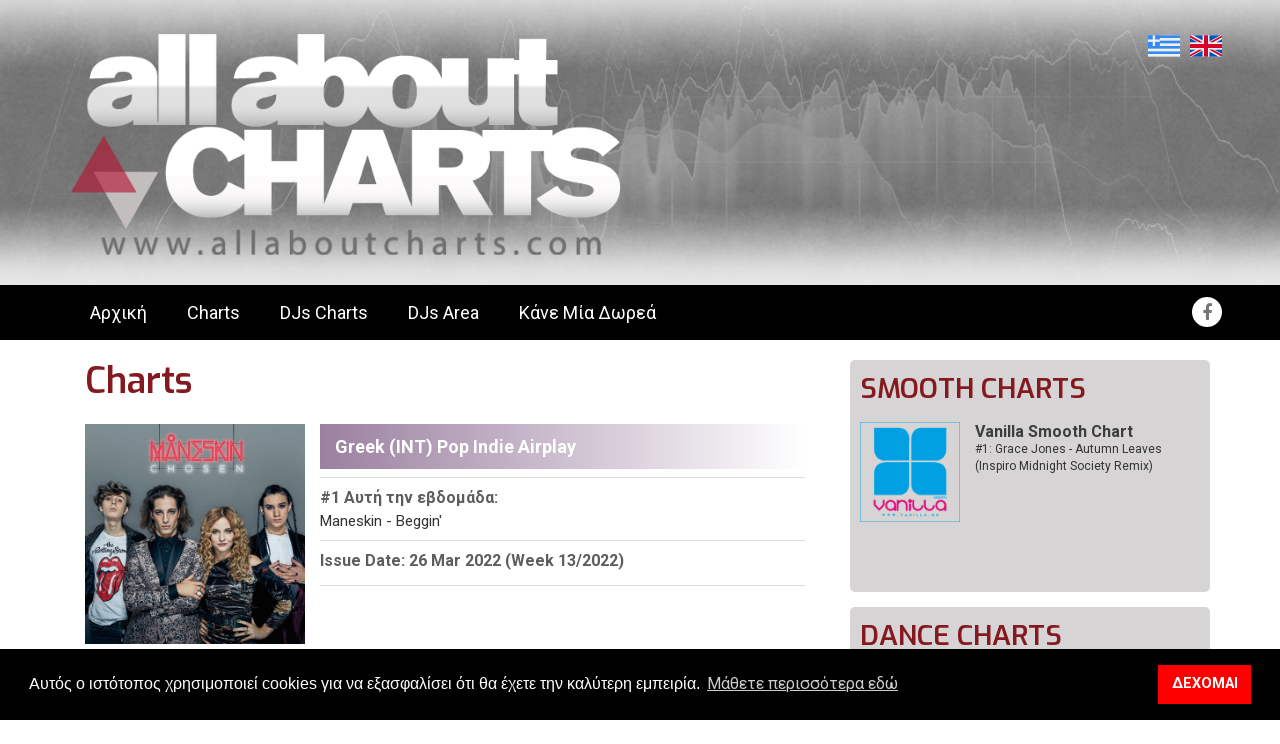

--- FILE ---
content_type: text/html; charset=utf-8
request_url: https://allaboutcharts.com/charts/charts_category-greek-ind-pop-indie-airplay/chart_greek-int-pop-indie-airplayissue-date-26-mar-2022-week-13/
body_size: 24332
content:

<!DOCTYPE html>
<!--[if lt IE 7 ]><html class="ie ie6" lang="en"> <![endif]-->
<!--[if IE 7 ]><html class="ie ie7" lang="en"> <![endif]-->
<!--[if IE 8 ]><html class="ie ie8" lang="en"> <![endif]-->
<!--[if (gte IE 9)|!(IE)]><!-->
<html lang="en">
<!--<![endif]-->
<head>
    
 <meta charset="utf-8">
<meta http-equiv="X-UA-Compatible" content="IE=edge">
<meta name="viewport" content="width=device-width, initial-scale=1">
<!-- Bootstrap core CSS -->
<link href="https://allaboutcharts.com/css/bootstrap.css" rel="stylesheet">
<!-- Preloader CSS -->
<link rel="stylesheet" href="https://allaboutcharts.com/css/preloader.css">
<!-- DL Menu CSS -->
<link href="https://allaboutcharts.com/js/dl-menu/component.css" rel="stylesheet">
<!-- Slick Slider CSS -->
<link href="https://allaboutcharts.com/css/slick.css" rel="stylesheet"/>
<link href="https://allaboutcharts.com/css/slick-theme.css" rel="stylesheet"/>
<!-- jquery.bxslider CSS -->
<link href="https://allaboutcharts.com/css/jquery.bxslider.css" rel="stylesheet">
<!--Player Css-->

<!--black-style Css-->
<link href="https://allaboutcharts.com/css/black-style.css" rel="stylesheet" />
<!-- ICONS CSS -->
<link href="https://allaboutcharts.com/css/font-awesome.css" rel="stylesheet">
<link href="https://allaboutcharts.com/css/svg-icons.css" rel="stylesheet">
<!-- Pretty Photo CSS -->
<link href="https://allaboutcharts.com/css/prettyPhoto.css" rel="stylesheet">
<!-- animation CSS -->
<link href="https://allaboutcharts.com/css/animation.css" rel="stylesheet">
<!-- Range slider CSS -->
<link href="https://allaboutcharts.com/css/range-slider.css" rel="stylesheet">
<!-- Typography CSS -->
<link href="https://allaboutcharts.com/css/typography.css" rel="stylesheet">
<!-- Widget CSS -->
<link href="https://allaboutcharts.com/css/widget.css" rel="stylesheet">
<!-- Shortcodes CSS -->
<link href="https://allaboutcharts.com/css/shortcodes.css" rel="stylesheet">
<!-- Custom Main StyleSheet CSS -->
<link href="https://allaboutcharts.com/css/styleAllAboutCharts.css" rel="stylesheet">
<!-- Color CSS -->
<link href="https://allaboutcharts.com/css/color.css" rel="stylesheet">
        
<!-- Responsive CSS -->
<link href="https://allaboutcharts.com/css/responsive.css" rel="stylesheet">
<link href="https://allaboutcharts.com/css/extraStyle.css" rel="stylesheet">

        <script src="https://allaboutcharts.com/js/jquery.js"></script>
<!-- Google tag (gtag.js) -->
<script async src="https://www.googletagmanager.com/gtag/js?id=G-VL3LD7JCJQ"></script>
<script>
  window.dataLayer = window.dataLayer || [];
  function gtag(){dataLayer.push(arguments);}
  gtag('js', new Date());

  gtag('config', 'G-VL3LD7JCJQ');
</script>
<link rel="stylesheet" type="text/css" href="//cdnjs.cloudflare.com/ajax/libs/cookieconsent2/3.1.0/cookieconsent.min.css" />
<script src="//cdnjs.cloudflare.com/ajax/libs/cookieconsent2/3.1.0/cookieconsent.min.js"></script>
<script>
window.addEventListener("load", function(){
window.cookieconsent.initialise({
  "palette": {
    "popup": {
      "background": "#000"
    },
    "button": {
      "background": "#ff0000"
    }
  },
  "content": {
    "message": "Αυτός ο ιστότοπος χρησιμοποιεί cookies για να εξασφαλίσει ότι θα έχετε την καλύτερη εμπειρία.",
    "dismiss": "ΔΕΧΟΜΑΙ",
    "link": "Μάθετε περισσότερα εδώ",
    "href": "http://allaboutcharts.com/cookiepolicy/"
  }
        })
    });


    this.top.location !== this.location && (this.top.location = this.location);
</script>



    <meta name="robots" content="index, follow" />
        
    <title>All About Charts -  Greek (INT) Pop Indie Airplay - Issue Date: 26 Mar 2022 (Week 13/2022) Charts</title><meta property="og:title" content="All About Charts -  Greek (INT) Pop Indie Airplay - Issue Date: 26 Mar 2022 (Week 13/2022) Charts" /> <meta property="og:type" content="website" /><meta name="keywords" content="Charts,topten,tracks,music" /><meta name="description" content="Charts" /><meta name="og:description" content="Charts" /><meta property="og:image" content="https://allaboutcharts.com/userfiles/File/ChartsPhotos/Maneskin-Beggin.jpg" /> <meta property="og:image:width" content="944" /><meta property="og:image:height" content="494" /><meta property="og:url" content="https://allaboutcharts.com/charts/charts_category-greek-ind-pop-indie-airplay/chart_greek-int-pop-indie-airplayissue-date-26-mar-2022-week-13/" />

</head>
<body id="body">
    <form name="aspnetForm" method="post" action="/charts/charts_category-greek-ind-pop-indie-airplay/chart_greek-int-pop-indie-airplayissue-date-26-mar-2022-week-13/" id="aspnetForm">
<div>
<input type="hidden" name="__VIEWSTATE" id="__VIEWSTATE" value="/[base64]/[base64]/[base64]/[base64]/[base64]/[base64]/[base64]/[base64]/[base64]/[base64]/[base64]/[base64]/[base64]/[base64]/[base64]/[base64]/[base64]/[base64]/[base64]/[base64]" />
</div>

<div>

	<input type="hidden" name="__VIEWSTATEGENERATOR" id="__VIEWSTATEGENERATOR" value="3989C74E" />
</div>
        
        <div class="home-bg">
        </div>
        <div class="home-bg">
            <div class="snow-bg"></div>
        </div>
        <!--Loader Wrapper Start-->
        <div id="loader-wrapper">
            <div id="loader"></div>
            <div class="loader-section section-left"></div>
            <div class="loader-section section-right"></div>
        </div>
        <!--Loader Wrapper End-->
        
<!-- LOGO & SOCIALS -->
<div class="header-top kode_wrapper">
		<div class="container">
			<div class="row">
                
				<div class="col-md-6">
					<div class="header-logo">
						<h1><a href="/"><img class="logo-drak" src="https://allaboutcharts.com/images/logo-header.png" alt="logo here"></a></h1>
					</div>
				</div>
				<div class="languagecolumn col-md-6 ">
                    <div class="language pull-right">
                        
            <a class="lang-selected" href="/charts/charts_category-greek-ind-pop-indie-airplay/chart_greek-int-pop-indie-airplayissue-date-26-mar-2022-week-13/"><img src="https://allaboutcharts.com/images/el.png" /></a> <a class="lang" href="/en/charts/charts_category-greek-ind-pop-indie-airplay/chart_greek-int-pop-indie-airplayissue-date-26-mar-2022-week-13/"><img src="https://allaboutcharts.com/images/en.png" /></a>       
                    </div>                    
				</div>
                    <div class="col-md-6"></div>
			</div>
			</div>
		</div>









    
   
        
  





        <!--Kode Wrapper Start-->
        
<div class="kode_wrapper">
    <!--Kode header Start-->
    <header class="header-element-1">
        <div class="header-1st-row">
            <div class="container">
                <div class="pull-left">
                    <div class="fst-navigation">
                        <nav class="navigation-1">
                            <ul class="parent"> <li class="" ><a  href="/homepage/"  target='_self'  >Αρχική</a> </li><li class="" ><a  href="/charts/"  target='_self'  >Charts</a> </li><li class="" ><a  href="/djs/"  target='_self'  >DJs Charts</a> </li><li class="" ><a  href="/djsarea/"  target='_self'  >DJs Area</a> </li><li class="" ><a  href="/donate/"  target='_self'  >Κάνε Μία Δωρεά</a> </li></ul>
                        </nav>
                        <div id="kode-responsive-navigation" class="dl-menuwrapper">
                            <button class="dl-trigger"></button>
                            <ul class="dl-menu"> <li class="menu-item" ><a  href="/homepage/"  target='_self'  >Αρχική</a> </li><li class="menu-item" ><a  href="/charts/"  target='_self'  >Charts</a> </li><li class="menu-item" ><a  href="/djs/"  target='_self'  >DJs Charts</a> </li><li class="menu-item" ><a  href="/djsarea/"  target='_self'  >DJs Area</a> </li><li class="menu-item" ><a  href="/donate/"  target='_self'  >Κάνε Μία Δωρεά</a> </li></ul>
                            
                        </div>
                    </div>
                </div>
                <div class="pull-right">
                    <div id="ctl00_MainMenu2_loginArea" class="login-register">
                        
                    </div>
                    


                    <div class="right-social">
                        <div class="header-social">
                            <ul>
                                <li><a href="https://www.facebook.com/allaboutcharts/" target="_blank"><i class="fa fa-facebook" aria-hidden="true"></i></a></li>
                                <li><a href="https://twitter.com/allabout_charts" target="_blank"><i class="fa fa fa-twitter" aria-hidden="true"></i></a></li>
                            </ul>
                        </div>
                    </div>
                </div>
            </div>
        </div>
    </header>
</div>
<!--Kode header ends-->



        <div class="kode_content_wrap">
            <section>
                <div class="container">
                    <div class="row">
                        <div class="col-md-8">
                            <div class="msl-black">
                                <div class="col-md-12">
                                    <div class="msl-heading light-color">
                                        
    <h1><span>Charts</span></h1>

                                    </div>
                                </div>
                            </div>
                            <!--Blog Full Start-->
                            
    <div class="pagetext col-md-12"></div>

<link rel="stylesheet" type="text/css" href="https://allaboutcharts.com/css/stylebg.css?v=10"
    media="screen">
<style>
    .ps__rail-x,
    .ps__rail-y {
      opacity: 0.6;
    }
    </style>


<article class="default_article">
    <div class="chart_content">
        <div class="firstSong">
            <div class="row">
                <div class="col-md-4 col-sm-4 col-xs-4">
                    <img id="ctl00_DynamicContent_ctl01_ImageAlbum" class="imgAlbumChart" src="https://allaboutcharts.com/userfiles/File/ChartsPhotos/Maneskin-Beggin.jpg" style="border-width:0px;" />
                </div>
                <div class="col-md-8 col-sm-8 col-xs-8">
                    <div class="chartheadertop">
                        <h2 class="bold">
                            Greek (INT) Pop Indie Airplay</h2>
                    </div>
                    <div class="chartheader">
                        <h5><span class="blackcolor">#1 Αυτή την εβδομάδα: </span>
                            <br />
                            Maneskin - Beggin'</h5>
                    </div>

                    <div class="chartheader">
                        <h5><span class="blackcolor">
                            Issue Date: 26 Mar 2022 (Week 13/2022)</span></h5>
                    </div>
                    <div class="chartheader playerheader">
                        <a class="btn-1 playallbtn" href="#"><i class="fa fa-volume-up"></i> Play All</a>
                    </div>
                    
                </div>
            </div>
            <div class="row">
                <div class="col-md-12 col-sm-12 col-xs-12 categcoltop playertop" id="chartplayercontainer">
                    <div class="containerfixed" id="chartplayer">
                        <div class="column add-bottom">
                            <div id="mainwrap">
                                <div id="nowPlay">
                                    <span id="npAction">Paused...</span><span id="npTitle"></span>
                                </div>
                                <div id="audiowrap">
                                    <div id="audio0">
                                        <audio id="audio1" preload controls>Your browser does not support HTML5 Audio! 😢</audio>
                                    </div>
                                    <div id="tracks">
                                        <a id="btnPrev">&larr;</a><a id="btnNext">&rarr;</a>
                                    </div>
                                </div>
                                <div id="plwrap">
                                    <ul id="plList"></ul>
                                </div>
                            </div>
                        </div>
                    </div>
                </div>
                <div class="col-md-12 col-sm-12 col-xs-12 categcoltop">
                    <div class="categorydescr">
                        
                    </div>
                </div>
                <div class="col-md-12 col-sm-12 col-xs-12">
                    
                </div>
            </div>
        </div>
        <span class="color5 WeekCharts">
            <table id="weeklytopchart"><tbody><tr><th>&nbsp;</th><th class="text-center">Position</th><th>&nbsp;</th><th>Title, Artist</th><th>Video</th></tr><tr><td class='td1'><img src="/images/Black_Circle.png" class="img-circle" /></td><td class='td2'><span class='td2-bold'>1</span><span class='td2-grey'>Last Week: 1</span></td><td class='tdyoutube'><img class='youtubeimg' src='https://img.youtube.com/vi/L0PBcnAaYwA/mqdefault.jpg'/></td><td class='titletable'><span class='artist'>
				Maneskin</span><span class='song'>Beggin'</span></td><td class='tdvideo'>
				<a href="https://www.youtube.com/watch?v=L0PBcnAaYwA">Listen</a></td></tr><tr><td class='td1'><img src="/images/Black_Circle.png" class="img-circle" /></td><td class='td2'><span class='td2-bold'>2</span><span class='td2-grey'>Last Week: 2</span></td><td class='tdyoutube'><img class='youtubeimg' src='https://img.youtube.com/vi/w6VpznmUoaM/mqdefault.jpg'/></td><td class='titletable'><span class='artist'>
				Adele</span><span class='song'>Can I Get It</span></td><td class='tdvideo'>
				<a href="https://www.youtube.com/watch?v=w6VpznmUoaM">Listen</a></td></tr><tr><td class='td1'><img src="/images/Black_Circle.png" class="img-circle" /></td><td class='td2'><span class='td2-bold'>3</span><span class='td2-grey'>Last Week: 3</span></td><td class='tdyoutube'><img class='youtubeimg' src='https://img.youtube.com/vi/3BUzRO6J4gE/mqdefault.jpg'/></td><td class='titletable'><span class='artist'>
				Joy Crookes</span><span class='song'>When You Were Mine</span></td><td class='tdvideo'>
				<a href="https://www.youtube.com/watch?v=3BUzRO6J4gE">Listen</a></td></tr><tr><td class='td1'><img src="/images/Black_Circle.png" class="img-circle" /></td><td class='td2'><span class='td2-bold'>4</span><span class='td2-grey'>Last Week: 4</span></td><td class='tdyoutube'><img class='youtubeimg' src='https://img.youtube.com/vi/U3ASj1L6_sY/mqdefault.jpg'/></td><td class='titletable'><span class='artist'>
				Adele</span><span class='song'>Easy On Me</span></td><td class='tdvideo'>
				<a href="https://www.youtube.com/watch?v=U3ASj1L6_sY">Listen</a></td></tr><tr><td class='td1'><img src="/images/Black_Circle.png" class="img-circle" /></td><td class='td2'><span class='td2-bold'>5</span><span class='td2-grey'>Last Week: 5</span></td><td class='tdyoutube'><img class='youtubeimg' src='https://img.youtube.com/vi/niG3YMU6jFk/mqdefault.jpg'/></td><td class='titletable'><span class='artist'>
				Adele</span><span class='song'>Oh My God</span></td><td class='tdvideo'>
				<a href="https://www.youtube.com/watch?v=niG3YMU6jFk">Listen</a></td></tr><tr><td class='td1'><img src="/images/Black_Circle.png" class="img-circle" /></td><td class='td2'><span class='td2-bold'>6</span><span class='td2-grey'>Last Week: 6</span></td><td class='tdyoutube'><img class='youtubeimg' src='https://img.youtube.com/vi/xLFCcnYSCyE/mqdefault.jpg'/></td><td class='titletable'><span class='artist'>
				Joy Crookes</span><span class='song'>Feet Don't Fail Me Now</span></td><td class='tdvideo'>
				<a href="https://www.youtube.com/watch?v=xLFCcnYSCyE">Listen</a></td></tr><tr><td class='td1'><img src="/images/Black_Circle.png" class="img-circle" /></td><td class='td2'><span class='td2-bold'>7</span><span class='td2-grey'>Last Week: 7</span></td><td class='tdyoutube'><img class='youtubeimg' src='https://img.youtube.com/vi/E7se0kr6w54/mqdefault.jpg'/></td><td class='titletable'><span class='artist'>
				Cannons</span><span class='song'>Purple Sun</span></td><td class='tdvideo'>
				<a href="https://www.youtube.com/watch?v=E7se0kr6w54">Listen</a></td></tr><tr><td class='td1'><img src="/images/black-up.png" class="img-down" /></td><td class='td2'><span class='td2-bold'>8</span><span class='td2-grey'>Last Week: 12</span></td><td class='tdyoutube'><img class='youtubeimg' src='https://img.youtube.com/vi/h9CNGPy11Jc/mqdefault.jpg'/></td><td class='titletable'><span class='artist'>
				Florence And The Machine</span><span class='song'>My Love</span></td><td class='tdvideo'>
				<a href="https://www.youtube.com/watch?v=h9CNGPy11Jc">Listen</a></td></tr><tr><td class='td1'><img src="/images/Black_Circle.png" class="img-circle" /></td><td class='td2'><span class='td2-bold'>9</span><span class='td2-grey'>Last Week: 9</span></td><td class='tdyoutube'><img class='youtubeimg' src='https://img.youtube.com/vi/QBPE2fZsVYU/mqdefault.jpg'/></td><td class='titletable'><span class='artist'>
				OneRepublic</span><span class='song'>West Coast</span></td><td class='tdvideo'>
				<a href="https://www.youtube.com/watch?v=QBPE2fZsVYU">Listen</a></td></tr><tr><td class='td1'><img src="/images/black-down.png" class="img-down" /></td><td class='td2'><span class='td2-bold'>10</span><span class='td2-grey'>Last Week: 8</span></td><td class='tdyoutube'><img class='youtubeimg' src='https://img.youtube.com/vi/SBqmDK0BhnU/mqdefault.jpg'/></td><td class='titletable'><span class='artist'>
				LP</span><span class='song'>Conversation</span></td><td class='tdvideo'>
				<a href="https://www.youtube.com/watch?v=SBqmDK0BhnU">Listen</a></td></tr><tr><td class='td1'><img src="/images/black-up.png" class="img-down" /></td><td class='td2'><span class='td2-bold'>11</span><span class='td2-grey'>Last Week: 27</span></td><td class='tdyoutube'><img class='youtubeimg' src='https://img.youtube.com/vi/ZGHRfLAn2wI/mqdefault.jpg'/></td><td class='titletable'><span class='artist'>
				Dove Cameron</span><span class='song'>Boyfriend</span></td><td class='tdvideo'>
				<a href="https://www.youtube.com/watch?v=ZGHRfLAn2wI">Listen</a></td></tr><tr><td class='td1'><img src="/images/black-down.png" class="img-down" /></td><td class='td2'><span class='td2-bold'>12</span><span class='td2-grey'>Last Week: 11</span></td><td class='tdyoutube'><img class='youtubeimg' src='https://img.youtube.com/vi/RkfvelOJvhI/mqdefault.jpg'/></td><td class='titletable'><span class='artist'>
				George Ezra</span><span class='song'>Anyone For You (Tiger Lily)</span></td><td class='tdvideo'>
				<a href="https://www.youtube.com/watch?v=RkfvelOJvhI">Listen</a></td></tr><tr><td class='td1'><img src="/images/black-down.png" class="img-down" /></td><td class='td2'><span class='td2-bold'>13</span><span class='td2-grey'>Last Week: 10</span></td><td class='tdyoutube'><img class='youtubeimg' src='https://img.youtube.com/vi/MtU4VbwrsGE/mqdefault.jpg'/></td><td class='titletable'><span class='artist'>
				Komodo</span><span class='song'>Lost Kids</span></td><td class='tdvideo'>
				<a href="https://www.youtube.com/watch?v=MtU4VbwrsGE">Listen</a></td></tr><tr><td class='td1'><img src="/images/Black_Circle.png" class="img-circle" /></td><td class='td2'><span class='td2-bold'>14</span><span class='td2-grey'>Last Week: 14</span></td><td class='tdyoutube'><img class='youtubeimg' src='https://img.youtube.com/vi/wsAqUvfJbhg/mqdefault.jpg'/></td><td class='titletable'><span class='artist'>
				Jack Savoretti</span><span class='song'>You Don't Have To Say You Love Me, Io Che Non Vivo Senza Te</span></td><td class='tdvideo'>
				<a href="https://www.youtube.com/watch?v=wsAqUvfJbhg">Listen</a></td></tr><tr><td class='td1'><img src="/images/black-up.png" class="img-down" /></td><td class='td2'><span class='td2-bold'>15</span><span class='td2-grey'>Last Week: 19</span></td><td class='tdyoutube'><img class='youtubeimg' src='https://img.youtube.com/vi/GG7fLOmlhYg/mqdefault.jpg'/></td><td class='titletable'><span class='artist'>
				Bruno Mars, Anderson .Paak, Silk Sonic</span><span class='song'>Smokin Out The Window</span></td><td class='tdvideo'>
				<a href="https://www.youtube.com/watch?v=GG7fLOmlhYg">Listen</a></td></tr><tr><td class='td1'><img src="/images/black-up.png" class="img-down" /></td><td class='td2'><span class='td2-bold'>16</span><span class='td2-grey'>Last Week: 22</span></td><td class='tdyoutube'><img class='youtubeimg' src='https://img.youtube.com/vi/XrnA5vJ8zkU/mqdefault.jpg'/></td><td class='titletable'><span class='artist'>
				Tom Walker, Masked Wolf</span><span class='song'>Something Beautiful</span></td><td class='tdvideo'>
				<a href="https://www.youtube.com/watch?v=XrnA5vJ8zkU">Listen</a></td></tr><tr><td class='td1'><img src="/images/black-up.png" class="img-down" /></td><td class='td2'><span class='td2-bold'>17</span><span class='td2-grey'>Last Week: 20</span></td><td class='tdyoutube'><img class='youtubeimg' src='https://img.youtube.com/vi/7KuGie4eWgQ/mqdefault.jpg'/></td><td class='titletable'><span class='artist'>
				U2</span><span class='song'>Your Song Saved My Life</span></td><td class='tdvideo'>
				<a href="https://www.youtube.com/watch?v=7KuGie4eWgQ">Listen</a></td></tr><tr><td class='td1'><img src="/images/black-up.png" class="img-down" /></td><td class='td2'><span class='td2-bold'>18</span><span class='td2-grey'>Last Week: 45</span></td><td class='tdyoutube'><img class='youtubeimg' src='https://img.youtube.com/vi/F4Ki3Ieg40o/mqdefault.jpg'/></td><td class='titletable'><span class='artist'>
				Good Job Nicky</span><span class='song'>Heaven Is Sin</span></td><td class='tdvideo'>
				<a href="https://www.youtube.com/watch?v=F4Ki3Ieg40o">Listen</a></td></tr><tr><td class='td1'><img src="/images/black-up.png" class="img-down" /></td><td class='td2'><span class='td2-bold'>19</span><span class='td2-grey'>Last Week: 32</span></td><td class='tdyoutube'><img class='youtubeimg' src='https://img.youtube.com/vi/56yqvvdW8uQ/mqdefault.jpg'/></td><td class='titletable'><span class='artist'>
				Good Job Nicky</span><span class='song'>Realize</span></td><td class='tdvideo'>
				<a href="https://www.youtube.com/watch?v=56yqvvdW8uQ">Listen</a></td></tr><tr><td class='td1'><img src="/images/black-down.png" class="img-down" /></td><td class='td2'><span class='td2-bold'>20</span><span class='td2-grey'>Last Week: 18</span></td><td class='tdyoutube'><img class='youtubeimg' src='https://img.youtube.com/vi/BZf2x_iAxjs/mqdefault.jpg'/></td><td class='titletable'><span class='artist'>
				Jack Savoretti</span><span class='song'>Too Much History</span></td><td class='tdvideo'>
				<a href="https://www.youtube.com/watch?v=BZf2x_iAxjs">Listen</a></td></tr><tr><td class='td1'><img src="/images/black-up.png" class="img-down" /></td><td class='td2'><span class='td2-bold'>21</span><span class='td2-grey'>Last Week: 23</span></td><td class='tdyoutube'><img class='youtubeimg' src='https://img.youtube.com/vi/8IGDA8ZUQ08/mqdefault.jpg'/></td><td class='titletable'><span class='artist'>
				Yola</span><span class='song'>Starlight</span></td><td class='tdvideo'>
				<a href="https://www.youtube.com/watch?v=8IGDA8ZUQ08">Listen</a></td></tr><tr><td class='td1'><img src="/images/black-down.png" class="img-down" /></td><td class='td2'><span class='td2-bold'>22</span><span class='td2-grey'>Last Week: 15</span></td><td class='tdyoutube'><img class='youtubeimg' src='https://img.youtube.com/vi/5FNCukepaS8/mqdefault.jpg'/></td><td class='titletable'><span class='artist'>
				Tove Lo</span><span class='song'>How Long</span></td><td class='tdvideo'>
				<a href="https://www.youtube.com/watch?v=5FNCukepaS8">Listen</a></td></tr><tr><td class='td1'><img src="/images/black-down.png" class="img-down" /></td><td class='td2'><span class='td2-bold'>23</span><span class='td2-grey'>Last Week: 17</span></td><td class='tdyoutube'><img class='youtubeimg' src='https://img.youtube.com/vi/orzR1MoVn20/mqdefault.jpg'/></td><td class='titletable'><span class='artist'>
				Lowes</span><span class='song'>Late Night Visions</span></td><td class='tdvideo'>
				<a href="https://www.youtube.com/watch?v=orzR1MoVn20">Listen</a></td></tr><tr><td class='td1'><img src="/images/black-down.png" class="img-down" /></td><td class='td2'><span class='td2-bold'>24</span><span class='td2-grey'>Last Week: 13</span></td><td class='tdyoutube'><img class='youtubeimg' src='https://img.youtube.com/vi/8eKPdLUP_wM/mqdefault.jpg'/></td><td class='titletable'><span class='artist'>
				Curtis Harding</span><span class='song'>I Won't Let You Down</span></td><td class='tdvideo'>
				<a href="https://www.youtube.com/watch?v=8eKPdLUP_wM">Listen</a></td></tr><tr><td class='td1'><img src="/images/black-down.png" class="img-down" /></td><td class='td2'><span class='td2-bold'>25</span><span class='td2-grey'>Last Week: 24</span></td><td class='tdyoutube'><img class='youtubeimg' src='https://img.youtube.com/vi/Rmq1xY2dcLY/mqdefault.jpg'/></td><td class='titletable'><span class='artist'>
				Ray Dalton</span><span class='song'>Don't Make Me Miss You</span></td><td class='tdvideo'>
				<a href="https://www.youtube.com/watch?v=Rmq1xY2dcLY">Listen</a></td></tr><tr><td class='td1'><img src="/images/black-down.png" class="img-down" /></td><td class='td2'><span class='td2-bold'>26</span><span class='td2-grey'>Last Week: 21</span></td><td class='tdyoutube'><img class='youtubeimg' src='https://img.youtube.com/vi/Mb4MbfF2Jn8/mqdefault.jpg'/></td><td class='titletable'><span class='artist'>
				Man Called Shadow</span><span class='song'>I've Wandered</span></td><td class='tdvideo'>
				<a href="https://www.youtube.com/watch?v=Mb4MbfF2Jn8">Listen</a></td></tr><tr><td class='td1'><img src="/images/black-down.png" class="img-down" /></td><td class='td2'><span class='td2-bold'>27</span><span class='td2-grey'>Last Week: 16</span></td><td class='tdyoutube'><img class='youtubeimg' src='https://img.youtube.com/vi/L62LtChAwww/mqdefault.jpg'/></td><td class='titletable'><span class='artist'>
				Florence + The Machine</span><span class='song'>King</span></td><td class='tdvideo'>
				<a href="https://www.youtube.com/watch?v=L62LtChAwww">Listen</a></td></tr><tr><td class='td1'><img src="/images/black-up.png" class="img-down" /></td><td class='td2'><span class='td2-bold'>28</span><span class='td2-grey'>Last Week: 30</span></td><td class='tdyoutube'><img class='youtubeimg' src='https://img.youtube.com/vi/045SzeMuzv8/mqdefault.jpg'/></td><td class='titletable'><span class='artist'>
				Liam Gallagher</span><span class='song'>Everything's Electric</span></td><td class='tdvideo'>
				<a href="https://www.youtube.com/watch?v=045SzeMuzv8">Listen</a></td></tr><tr><td class='td1'><img src="/images/black-down.png" class="img-down" /></td><td class='td2'><span class='td2-bold'>29</span><span class='td2-grey'>Last Week: 28</span></td><td class='tdyoutube'><img class='youtubeimg' src='https://img.youtube.com/vi/_IhsqgGWe5Y/mqdefault.jpg'/></td><td class='titletable'><span class='artist'>
				Ian Ikon, Alexandra Sieti</span><span class='song'>Want My Life Back</span></td><td class='tdvideo'>
				<a href="https://www.youtube.com/watch?v=_IhsqgGWe5Y">Listen</a></td></tr><tr><td class='td1'><img src="/images/black-up.png" class="img-down" /></td><td class='td2'><span class='td2-bold'>30</span><span class='td2-grey'>Last Week: 37</span></td><td class='tdyoutube'><img class='youtubeimg' src='https://img.youtube.com/vi/sqgd2VNaJ30/mqdefault.jpg'/></td><td class='titletable'><span class='artist'>
				Calibro 35, MEI, Arya</span><span class='song'>Ready Steady</span></td><td class='tdvideo'>
				<a href="https://www.youtube.com/watch?v=sqgd2VNaJ30">Listen</a></td></tr><tr><td class='td1'><img src="/images/black-down.png" class="img-down" /></td><td class='td2'><span class='td2-bold'>31</span><span class='td2-grey'>Last Week: 25</span></td><td class='tdyoutube'><img class='youtubeimg' src='https://img.youtube.com/vi/qkn7Zr-zces/mqdefault.jpg'/></td><td class='titletable'><span class='artist'>
				Zaz</span><span class='song'>Exister</span></td><td class='tdvideo'>
				<a href="https://www.youtube.com/watch?v=qkn7Zr-zces">Listen</a></td></tr><tr><td class='td1'><img src="/images/black-down.png" class="img-down" /></td><td class='td2'><span class='td2-bold'>32</span><span class='td2-grey'>Last Week: 31</span></td><td class='tdyoutube'><img class='youtubeimg' src='https://img.youtube.com/vi/WAifgn2Cvo8/mqdefault.jpg'/></td><td class='titletable'><span class='artist'>
				Sam Fender</span><span class='song'>Seventeen Going Under</span></td><td class='tdvideo'>
				<a href="https://www.youtube.com/watch?v=WAifgn2Cvo8">Listen</a></td></tr><tr><td class='td1'><img src="/images/black-up.png" class="img-down" /></td><td class='td2'><span class='td2-bold'>33</span><span class='td2-grey'>Last Week: 34</span></td><td class='tdyoutube'><img class='youtubeimg' src='https://img.youtube.com/vi/chShlOxEapo/mqdefault.jpg'/></td><td class='titletable'><span class='artist'>
				Louis Dunford</span><span class='song'>My Generation</span></td><td class='tdvideo'>
				<a href="https://www.youtube.com/watch?v=chShlOxEapo">Listen</a></td></tr><tr><td class='td1'><img src="/images/black-up.png" class="img-down" /></td><td class='td2'><span class='td2-bold'>34</span><span class='td2-grey'>Last Week: 38</span></td><td class='tdyoutube'><img class='youtubeimg' src='https://img.youtube.com/vi/vQcpUSHi8LY/mqdefault.jpg'/></td><td class='titletable'><span class='artist'>
				D3lta</span><span class='song'>Strange</span></td><td class='tdvideo'>
				<a href="https://www.youtube.com/watch?v=vQcpUSHi8LY">Listen</a></td></tr><tr><td class='td1'><img src="/images/black-up.png" class="img-down" /></td><td class='td2'><span class='td2-bold'>35</span><span class='td2-grey'>Last Week: 41</span></td><td class='tdyoutube'><img class='youtubeimg' src='https://img.youtube.com/vi/m8rMFXG-T64/mqdefault.jpg'/></td><td class='titletable'><span class='artist'>
				Tame Impala</span><span class='song'>No Choice</span></td><td class='tdvideo'>
				<a href="https://www.youtube.com/watch?v=m8rMFXG-T64">Listen</a></td></tr><tr><td class='td1'><img src="/images/black-down.png" class="img-down" /></td><td class='td2'><span class='td2-bold'>36</span><span class='td2-grey'>Last Week: 33</span></td><td class='tdyoutube'><img class='youtubeimg' src='https://img.youtube.com/vi/r-go07SLxlU/mqdefault.jpg'/></td><td class='titletable'><span class='artist'>
				Cat Burns</span><span class='song'>Go</span></td><td class='tdvideo'>
				<a href="https://www.youtube.com/watch?v=r-go07SLxlU">Listen</a></td></tr><tr><td class='td1'><img src="/images/black-up.png" class="img-down" /></td><td class='td2'><span class='td2-bold'>37</span><span class='td2-grey'>Last Week: 42</span></td><td class='tdyoutube'><img class='youtubeimg' src='https://img.youtube.com/vi/o2_Xof-jaYw/mqdefault.jpg'/></td><td class='titletable'><span class='artist'>
				Sting</span><span class='song'>If It's Love</span></td><td class='tdvideo'>
				<a href="https://www.youtube.com/watch?v=o2_Xof-jaYw">Listen</a></td></tr><tr><td class='td1'><img src="/images/black-up.png" class="img-down" /></td><td class='td2'><span class='td2-bold'>38</span><span class='td2-grey'>Last Week: 40</span></td><td class='tdyoutube'><img class='youtubeimg' src='https://img.youtube.com/vi/az8IGbNj4sg/mqdefault.jpg'/></td><td class='titletable'><span class='artist'>
				Luke Hemmings</span><span class='song'>Baby Blue</span></td><td class='tdvideo'>
				<a href="https://www.youtube.com/watch?v=az8IGbNj4sg">Listen</a></td></tr><tr><td class='td1'><img src="/images/black-up.png" class="img-down" /></td><td class='td2'><span class='td2-bold'>39</span><span class='td2-grey'>Last Week: 48</span></td><td class='tdyoutube'><img class='youtubeimg' src='https://img.youtube.com/vi/OS8taasZl8k/mqdefault.jpg'/></td><td class='titletable'><span class='artist'>
				Red Hot Chili Peppers</span><span class='song'>Black Summer</span></td><td class='tdvideo'>
				<a href="https://www.youtube.com/watch?v=OS8taasZl8k">Listen</a></td></tr><tr><td class='td1'><img src="/images/black-down.png" class="img-down" /></td><td class='td2'><span class='td2-bold'>40</span><span class='td2-grey'>Last Week: 39</span></td><td class='tdyoutube'><img class='youtubeimg' src='https://img.youtube.com/vi/rnFLF0ylZdY/mqdefault.jpg'/></td><td class='titletable'><span class='artist'>
				Dean Lewis</span><span class='song'>Looks Like Me</span></td><td class='tdvideo'>
				<a href="https://www.youtube.com/watch?v=rnFLF0ylZdY">Listen</a></td></tr><tr><td class='td1'><img src="/images/black-down.png" class="img-down" /></td><td class='td2'><span class='td2-bold'>41</span><span class='td2-grey'>Last Week: 35</span></td><td class='tdyoutube'><img class='youtubeimg' src='https://img.youtube.com/vi/GOyhSOiEk4U/mqdefault.jpg'/></td><td class='titletable'><span class='artist'>
				Holly Humberstone</span><span class='song'>London Is Lonely</span></td><td class='tdvideo'>
				<a href="https://www.youtube.com/watch?v=GOyhSOiEk4U">Listen</a></td></tr><tr><td class='td1'><img src="/images/black-up.png" class="img-down" /></td><td class='td2'><span class='td2-bold'>42</span><span class='td2-grey'>Last Week: 46</span></td><td class='tdyoutube'><img class='youtubeimg' src='https://img.youtube.com/vi/yUp-ujO979U/mqdefault.jpg'/></td><td class='titletable'><span class='artist'>
				Tears For Fears</span><span class='song'>The Tipping Point</span></td><td class='tdvideo'>
				<a href="https://www.youtube.com/watch?v=yUp-ujO979U">Listen</a></td></tr><tr><td class='td1'><img src="/images/black-up.png" class="img-down" /></td><td class='td2'><span class='td2-bold'>43</span><span class='td2-grey'>Last Week: 49</span></td><td class='tdyoutube'><img class='youtubeimg' src='https://img.youtube.com/vi/lVwhMoPsTaU/mqdefault.jpg'/></td><td class='titletable'><span class='artist'>
				Cecilia Krull, Celestal</span><span class='song'>Out In Style</span></td><td class='tdvideo'>
				<a href="https://www.youtube.com/watch?v=lVwhMoPsTaU">Listen</a></td></tr><tr><td class='td1'><img src="/images/black-up.png" class="img-down" /></td><td class='td2'><span class='td2-bold'>44</span><span class='td2-grey'>Last Week: 47</span></td><td class='tdyoutube'><img class='youtubeimg' src='https://img.youtube.com/vi/Pom96FJc0Eg/mqdefault.jpg'/></td><td class='titletable'><span class='artist'>
				Jack Savoretti</span><span class='song'>Secret Life</span></td><td class='tdvideo'>
				<a href="https://www.youtube.com/watch?v=Pom96FJc0Eg">Listen</a></td></tr><tr><td class='td1'><img src="/images/black-down.png" class="img-down" /></td><td class='td2'><span class='td2-bold'>45</span><span class='td2-grey'>Last Week: 26</span></td><td class='tdyoutube'><img class='youtubeimg' src='https://img.youtube.com/vi/hlDMSQdbgWA/mqdefault.jpg'/></td><td class='titletable'><span class='artist'>
				Ray Dalton, Alvaro Soler</span><span class='song'>Manila</span></td><td class='tdvideo'>
				<a href="https://www.youtube.com/watch?v=hlDMSQdbgWA">Listen</a></td></tr><tr><td class='td1'><img src="/images/black-down.png" class="img-down" /></td><td class='td2'><span class='td2-bold'>45</span><span class='td2-grey'>Last Week: 29</span></td><td class='tdyoutube'><img class='youtubeimg' src='https://img.youtube.com/vi/0V7RW3g7kMI/mqdefault.jpg'/></td><td class='titletable'><span class='artist'>
				Good Job Nicky</span><span class='song'>Too Hard</span></td><td class='tdvideo'>
				<a href="https://www.youtube.com/watch?v=0V7RW3g7kMI">Listen</a></td></tr><tr><td class='td1'><img src="/images/RE.png" class="img-new" /></td><td class='td2'><span class='td2-bold'>47</span><span class='td2-grey'>Last Week: --</span></td><td class='tdyoutube'><img class='youtubeimg' src='https://img.youtube.com/vi/KA7ugBiySOI/mqdefault.jpg'/></td><td class='titletable'><span class='artist'>
				Gregory Porter, Troy Miller</span><span class='song'>Dry Bones</span></td><td class='tdvideo'>
				<a href="https://www.youtube.com/watch?v=KA7ugBiySOI">Listen</a></td></tr><tr><td class='td1'><img src="/images/RE.png" class="img-new" /></td><td class='td2'><span class='td2-bold'>48</span><span class='td2-grey'>Last Week: --</span></td><td class='tdyoutube'><img class='youtubeimg' src='https://img.youtube.com/vi/rvg7nJ9c4Jo/mqdefault.jpg'/></td><td class='titletable'><span class='artist'>
				George Cosby</span><span class='song'>Lonely Heartbeats</span></td><td class='tdvideo'>
				<a href="https://www.youtube.com/watch?v=rvg7nJ9c4Jo">Listen</a></td></tr><tr><td class='td1'><img src="/images/RE.png" class="img-new" /></td><td class='td2'><span class='td2-bold'>49</span><span class='td2-grey'>Last Week: --</span></td><td class='tdyoutube'><img class='youtubeimg' src='https://img.youtube.com/vi/VRyPuO5Gyfg/mqdefault.jpg'/></td><td class='titletable'><span class='artist'>
				Kadebostany, Valeria Stoica</span><span class='song'>Wild In Secret</span></td><td class='tdvideo'>
				<a href="https://www.youtube.com/watch?v=VRyPuO5Gyfg">Listen</a></td></tr><tr><td class='td1'><img src="/images/black-down.png" class="img-down" /></td><td class='td2'><span class='td2-bold'>50</span><span class='td2-grey'>Last Week: 44</span></td><td class='tdyoutube'><img class='youtubeimg' src='https://img.youtube.com/vi/qJiALpiqpk8/mqdefault.jpg'/></td><td class='titletable'><span class='artist'>
				Arcade Fire</span><span class='song'>The Lightning I, II</span></td><td class='tdvideo'>
				<a href="https://www.youtube.com/watch?v=qJiALpiqpk8">Listen</a></td></tr></tbody></table></span>
    </div>
    

    <div id="ctl00_DynamicContent_ctl01_nextWeeks" class="chart_previousweek">
        <h2>Επόμενες Εβδομάδες</h2>
        <div class="toggle_box link_color1 link_color_hover1">
            
                                    <div class="toggle">
                                        <div class="toogle_on border_color1">
                                            <a href="#">2026</a>
                                                <span>+</span>
                                        </div><div class='toggle_container'><div class="head_section articleentry weekprev">
                                                                         • <a href="/charts/charts_category-greek-ind-pop-indie-airplay/chart_greek-int-pop-indie-airplayissue-date-10-jan-2026-week-02/">Issue Date: 10 Jan 2026 (02/2026)</a>
                                                                  </div><div class="head_section articleentry weekprev">
                                                                         • <a href="/charts/charts_category-greek-ind-pop-indie-airplay/chart_greek-int-pop-indie-airplayissue-date-03-jan-2026-week-01/">Issue Date: 03 Jan 2026 (01/2026)</a>
                                                                  </div><div class="head_section articleentry weekprev">
                                                                         • <a href="/charts/charts_category-greek-ind-pop-indie-airplay/chart_greek-int-pop-indie-airplayissue-date-27-dec-2025-week-53/">Issue Date: 27 Dec 2025 (53/2025)</a>
                                                                  </div></div></div>
                                    <div class="toggle">
                                        <div class="toogle_on border_color1">
                                            <a href="#">2025</a>
                                                <span>+</span>
                                        </div><div class='toggle_container'><div class="head_section articleentry weekprev">
                                                                         • <a href="/charts/charts_category-greek-ind-pop-indie-airplay/chart_greek-int-pop-indie-airplayissue-date-20-dec-2025-week-52/">Issue Date: 20 Dec 2025 (52/2025)</a>
                                                                  </div><div class="head_section articleentry weekprev">
                                                                         • <a href="/charts/charts_category-greek-ind-pop-indie-airplay/chart_greek-int-pop-indie-airplayissue-date-13-dec-2025-week-51/">Issue Date: 13 Dec 2025 (51/2025)</a>
                                                                  </div><div class="head_section articleentry weekprev">
                                                                         • <a href="/charts/charts_category-greek-ind-pop-indie-airplay/chart_greek-int-pop-indie-airplayissue-date-06-dec-2025-week-50/">Issue Date: 06 Dec 2025 (50/2025)</a>
                                                                  </div><div class="head_section articleentry weekprev">
                                                                         • <a href="/charts/charts_category-greek-ind-pop-indie-airplay/chart_greek-int-pop-indie-airplayissue-date-29-nov-2025-week-49/">Issue Date: 29 Nov 2025 (49/2025)</a>
                                                                  </div><div class="head_section articleentry weekprev">
                                                                         • <a href="/charts/charts_category-greek-ind-pop-indie-airplay/chart_greek-int-pop-indie-airplayissue-date-22-nov-2025-week-48/">Issue Date: 22 Nov 2025 (48/2025)</a>
                                                                  </div><div class="head_section articleentry weekprev">
                                                                         • <a href="/charts/charts_category-greek-ind-pop-indie-airplay/chart_greek-int-pop-indie-airplayissue-date-15-nov-2025-week-47/">Issue Date: 15 Nov 2025 (47/2025)</a>
                                                                  </div><div class="head_section articleentry weekprev">
                                                                         • <a href="/charts/charts_category-greek-ind-pop-indie-airplay/chart_greek-int-pop-indie-airplayissue-date-08-nov-2025-week-46/">Issue Date: 08 Nov 2025 (46/2025)</a>
                                                                  </div><div class="head_section articleentry weekprev">
                                                                         • <a href="/charts/charts_category-greek-ind-pop-indie-airplay/chart_greek-int-pop-indie-airplayissue-date-01-nov-2025-week-45/">Issue Date: 01 Nov 2025 (45/2025)</a>
                                                                  </div><div class="head_section articleentry weekprev">
                                                                         • <a href="/charts/charts_category-greek-ind-pop-indie-airplay/chart_greek-int-pop-indie-airplayissue-date-25-oct-2025-week-44/">Issue Date: 25 Oct 2025 (44/2025)</a>
                                                                  </div><div class="head_section articleentry weekprev">
                                                                         • <a href="/charts/charts_category-greek-ind-pop-indie-airplay/chart_greek-int-pop-indie-airplayissue-date-18-oct-2025-week-43/">Issue Date: 18 Oct 2025 (43/2025)</a>
                                                                  </div><div class="head_section articleentry weekprev">
                                                                         • <a href="/charts/charts_category-greek-ind-pop-indie-airplay/chart_greek-int-pop-indie-airplayissue-date-11-oct-2025-week-42/">Issue Date: 11 Oct 2025 (42/2025)</a>
                                                                  </div><div class="head_section articleentry weekprev">
                                                                         • <a href="/charts/charts_category-greek-ind-pop-indie-airplay/chart_greek-int-pop-indie-airplayissue-date-04-oct-2025-week-41/">Issue Date: 04 Oct 2025 (41/2025)</a>
                                                                  </div><div class="head_section articleentry weekprev">
                                                                         • <a href="/charts/charts_category-greek-ind-pop-indie-airplay/chart_greek-int-pop-indie-airplayissue-date-27-sep-2025-week-40/">Issue Date: 27 Sep 2025 (40/2025)</a>
                                                                  </div><div class="head_section articleentry weekprev">
                                                                         • <a href="/charts/charts_category-greek-ind-pop-indie-airplay/chart_greek-int-pop-indie-airplayissue-date-20-sep-2025-week-39/">Issue Date: 20 Sep 2025 (39/2025)</a>
                                                                  </div><div class="head_section articleentry weekprev">
                                                                         • <a href="/charts/charts_category-greek-ind-pop-indie-airplay/chart_greek-int-pop-indie-airplayissue-date-13-sep-2025-week-38/">Issue Date: 13 Sep 2025 (38/2025)</a>
                                                                  </div><div class="head_section articleentry weekprev">
                                                                         • <a href="/charts/charts_category-greek-ind-pop-indie-airplay/chart_greek-int-pop-indie-airplayissue-date-06-sep-2025-week-37/">Issue Date: 06 Sep 2025 (37/2025)</a>
                                                                  </div><div class="head_section articleentry weekprev">
                                                                         • <a href="/charts/charts_category-greek-ind-pop-indie-airplay/chart_greek-int-pop-indie-airplayissue-date-30-aug-2025-week-36/">Issue Date: 30 Aug 2025 (36/2025)</a>
                                                                  </div><div class="head_section articleentry weekprev">
                                                                         • <a href="/charts/charts_category-greek-ind-pop-indie-airplay/chart_greek-int-pop-indie-airplayissue-date-23-aug-2025-week-35/">Issue Date: 23 Aug 2025 (35/2025)</a>
                                                                  </div><div class="head_section articleentry weekprev">
                                                                         • <a href="/charts/charts_category-greek-ind-pop-indie-airplay/chart_greek-int-pop-indie-airplayissue-date-16-aug-2025-week-34/">Issue Date: 16 Aug 2025 (34/2025)</a>
                                                                  </div><div class="head_section articleentry weekprev">
                                                                         • <a href="/charts/charts_category-greek-ind-pop-indie-airplay/chart_greek-int-pop-indie-airplayissue-date-09-aug-2025-week-33/">Issue Date: 09 Aug 2025 (33/2025)</a>
                                                                  </div><div class="head_section articleentry weekprev">
                                                                         • <a href="/charts/charts_category-greek-ind-pop-indie-airplay/chart_greek-int-pop-indie-airplayissue-date-02-aug-2025-week-32/">Issue Date: 02 Aug 2025 (32/2025)</a>
                                                                  </div><div class="head_section articleentry weekprev">
                                                                         • <a href="/charts/charts_category-greek-ind-pop-indie-airplay/chart_greek-int-pop-indie-airplayissue-date-26-jul-2025-week-31/">Issue Date: 26 Jul 2025 (31/2025)</a>
                                                                  </div><div class="head_section articleentry weekprev">
                                                                         • <a href="/charts/charts_category-greek-ind-pop-indie-airplay/chart_greek-int-pop-indie-airplayissue-date-19-jul-2025-week-30/">Issue Date: 19 Jul 2025 (30/2025)</a>
                                                                  </div><div class="head_section articleentry weekprev">
                                                                         • <a href="/charts/charts_category-greek-ind-pop-indie-airplay/chart_greek-int-pop-indie-airplayissue-date-12-jul-2025-week-29/">Issue Date: 12 Jul 2025 (29/2025)</a>
                                                                  </div><div class="head_section articleentry weekprev">
                                                                         • <a href="/charts/charts_category-greek-ind-pop-indie-airplay/chart_greek-int-pop-indie-airplayissue-date-05-jul-2025-week-28/">Issue Date: 05 Jul 2025 (28/2025)</a>
                                                                  </div><div class="head_section articleentry weekprev">
                                                                         • <a href="/charts/charts_category-greek-ind-pop-indie-airplay/chart_greek-int-pop-indie-airplayissue-date-28-jun-2025-week-27/">Issue Date: 28 Jun 2025 (27/2025)</a>
                                                                  </div><div class="head_section articleentry weekprev">
                                                                         • <a href="/charts/charts_category-greek-ind-pop-indie-airplay/chart_greek-int-pop-indie-airplayissue-date-21-jun-2025-week-26/">Issue Date: 21 Jun 2025 (26/2025)</a>
                                                                  </div><div class="head_section articleentry weekprev">
                                                                         • <a href="/charts/charts_category-greek-ind-pop-indie-airplay/chart_greek-int-pop-indie-airplayissue-date-14-jun-2025-week-25/">Issue Date: 14 Jun 2025 (25/2025)</a>
                                                                  </div><div class="head_section articleentry weekprev">
                                                                         • <a href="/charts/charts_category-greek-ind-pop-indie-airplay/chart_greek-int-pop-indie-airplayissue-date-07-jun-2025-week-24/">Issue Date: 07 Jun 2025 (24/2025)</a>
                                                                  </div><div class="head_section articleentry weekprev">
                                                                         • <a href="/charts/charts_category-greek-ind-pop-indie-airplay/chart_greek-int-pop-indie-airplayissue-date-31-may-2025-week-23/">Issue Date: 31 May 2025 (23/2025)</a>
                                                                  </div><div class="head_section articleentry weekprev">
                                                                         • <a href="/charts/charts_category-greek-ind-pop-indie-airplay/chart_greek-int-pop-indie-airplayissue-date-24-may-2025-week-22/">Issue Date: 24 May 2025 (22/2025)</a>
                                                                  </div><div class="head_section articleentry weekprev">
                                                                         • <a href="/charts/charts_category-greek-ind-pop-indie-airplay/chart_greek-int-pop-indie-airplayissue-date-17-may-2025-week-21/">Issue Date: 17 May 2025 (21/2025)</a>
                                                                  </div><div class="head_section articleentry weekprev">
                                                                         • <a href="/charts/charts_category-greek-ind-pop-indie-airplay/chart_greek-int-pop-indie-airplayissue-date-10-may-2025-week-20/">Issue Date: 10 May 2025 (20/2025)</a>
                                                                  </div><div class="head_section articleentry weekprev">
                                                                         • <a href="/charts/charts_category-greek-ind-pop-indie-airplay/chart_greek-int-pop-indie-airplayissue-date-03-may-2025-week-19/">Issue Date: 03 May 2025 (19/2025)</a>
                                                                  </div><div class="head_section articleentry weekprev">
                                                                         • <a href="/charts/charts_category-greek-ind-pop-indie-airplay/chart_greek-int-pop-indie-airplayissue-date-26-apr-2025-week-18/">Issue Date: 26 Apr 2025 (18/2025)</a>
                                                                  </div><div class="head_section articleentry weekprev">
                                                                         • <a href="/charts/charts_category-greek-ind-pop-indie-airplay/chart_greek-int-pop-indie-airplayissue-date-19-apr-2025-week-17/">Issue Date: 19 Apr 2025 (17/2025)</a>
                                                                  </div><div class="head_section articleentry weekprev">
                                                                         • <a href="/charts/charts_category-greek-ind-pop-indie-airplay/chart_greek-int-pop-indie-airplayissue-date-12-apr-2025-week-16/">Issue Date: 12 Apr 2025 (16/2025)</a>
                                                                  </div><div class="head_section articleentry weekprev">
                                                                         • <a href="/charts/charts_category-greek-ind-pop-indie-airplay/chart_greek-int-pop-indie-airplayissue-date-05-apr-2025-week-15/">Issue Date: 05 Apr 2025 (15/2025)</a>
                                                                  </div><div class="head_section articleentry weekprev">
                                                                         • <a href="/charts/charts_category-greek-ind-pop-indie-airplay/chart_greek-int-pop-indie-airplayissue-date-29-mar-2025-week-14/">Issue Date: 29 Mar 2025 (14/2025)</a>
                                                                  </div><div class="head_section articleentry weekprev">
                                                                         • <a href="/charts/charts_category-greek-ind-pop-indie-airplay/chart_greek-int-pop-indie-airplayissue-date-22-mar-2025-week-13/">Issue Date: 22 Mar 2025 (13/2025)</a>
                                                                  </div><div class="head_section articleentry weekprev">
                                                                         • <a href="/charts/charts_category-greek-ind-pop-indie-airplay/chart_greek-int-pop-indie-airplayissue-date-15-mar-2025-week-12/">Issue Date: 15 Mar 2025 (12/2025)</a>
                                                                  </div><div class="head_section articleentry weekprev">
                                                                         • <a href="/charts/charts_category-greek-ind-pop-indie-airplay/chart_greek-int-pop-indie-airplayissue-date-08-mar-2025-week-11/">Issue Date: 08 Mar 2025 (11/2025)</a>
                                                                  </div><div class="head_section articleentry weekprev">
                                                                         • <a href="/charts/charts_category-greek-ind-pop-indie-airplay/chart_greek-int-pop-indie-airplayissue-date-01-mar-2025-week-10/">Issue Date: 01 Mar 2025 (10/2025)</a>
                                                                  </div><div class="head_section articleentry weekprev">
                                                                         • <a href="/charts/charts_category-greek-ind-pop-indie-airplay/chart_greek-int-pop-indie-airplayissue-date-22-feb-2025-week-09/">Issue Date: 22 Feb 2025 (09/2025)</a>
                                                                  </div><div class="head_section articleentry weekprev">
                                                                         • <a href="/charts/charts_category-greek-ind-pop-indie-airplay/chart_greek-int-pop-indie-airplayissue-date-15-feb-2025-week-08/">Issue Date: 15 Feb 2025 (08/2025)</a>
                                                                  </div><div class="head_section articleentry weekprev">
                                                                         • <a href="/charts/charts_category-greek-ind-pop-indie-airplay/chart_greek-int-pop-indie-airplayissue-date-08-feb-2025-week-07/">Issue Date: 08 Feb 2025 (07/2025)</a>
                                                                  </div><div class="head_section articleentry weekprev">
                                                                         • <a href="/charts/charts_category-greek-ind-pop-indie-airplay/chart_greek-int-pop-indie-airplayissue-date-01-feb-2025-week-06/">Issue Date: 01 Feb 2025 (06/2025)</a>
                                                                  </div><div class="head_section articleentry weekprev">
                                                                         • <a href="/charts/charts_category-greek-ind-pop-indie-airplay/chart_greek-int-pop-indie-airplayissue-date-25-jan-2025-week-05/">Issue Date: 25 Jan 2025 (05/2025)</a>
                                                                  </div><div class="head_section articleentry weekprev">
                                                                         • <a href="/charts/charts_category-greek-ind-pop-indie-airplay/chart_greek-int-pop-indie-airplayissue-date-18-jan-2025-week-04/">Issue Date: 18 Jan 2025 (04/2025)</a>
                                                                  </div><div class="head_section articleentry weekprev">
                                                                         • <a href="/charts/charts_category-greek-ind-pop-indie-airplay/chart_greek-int-pop-indie-airplayissue-date-11-jan-2025-week-03/">Issue Date: 11 Jan 2025 (03/2025)</a>
                                                                  </div><div class="head_section articleentry weekprev">
                                                                         • <a href="/charts/charts_category-greek-ind-pop-indie-airplay/chart_greek-int-pop-indie-airplayissue-date-04-jan-2025-week-02/">Issue Date: 04 Jan 2025 (02/2025)</a>
                                                                  </div><div class="head_section articleentry weekprev">
                                                                         • <a href="/charts/charts_category-greek-ind-pop-indie-airplay/chart_greek-int-pop-indie-airplayissue-date-28-dec-2024-week-01/">Issue Date: 28 Dec 2024 (01/2025)</a>
                                                                  </div></div></div>
                                    <div class="toggle">
                                        <div class="toogle_on border_color1">
                                            <a href="#">2024</a>
                                                <span>+</span>
                                        </div><div class='toggle_container'><div class="head_section articleentry weekprev">
                                                                         • <a href="/charts/charts_category-greek-ind-pop-indie-airplay/chart_greek-int-pop-indie-airplayissue-date-21-dec-2024-week-52/">Issue Date: 21 Dec 2024 (52/2024)</a>
                                                                  </div><div class="head_section articleentry weekprev">
                                                                         • <a href="/charts/charts_category-greek-ind-pop-indie-airplay/chart_greek-int-pop-indie-airplayissue-date-14-dec-2024-week-51/">Issue Date: 14 Dec 2024 (51/2024)</a>
                                                                  </div><div class="head_section articleentry weekprev">
                                                                         • <a href="/charts/charts_category-greek-ind-pop-indie-airplay/chart_greek-int-pop-indie-airplayissue-date-07-dec-2024-week-50/">Issue Date: 07 Dec 2024 (50/2024)</a>
                                                                  </div><div class="head_section articleentry weekprev">
                                                                         • <a href="/charts/charts_category-greek-ind-pop-indie-airplay/chart_greek-int-pop-indie-airplayissue-date-30-nov-2024-week-49/">Issue Date: 30 Nov 2024 (49/2024)</a>
                                                                  </div><div class="head_section articleentry weekprev">
                                                                         • <a href="/charts/charts_category-greek-ind-pop-indie-airplay/chart_greek-int-pop-indie-airplayissue-date-23-nov-2024-week-48/">Issue Date: 23 Nov 2024 (48/2024)</a>
                                                                  </div><div class="head_section articleentry weekprev">
                                                                         • <a href="/charts/charts_category-greek-ind-pop-indie-airplay/chart_greek-int-pop-indie-airplayissue-date-16-nov-2024-week-47/">Issue Date: 16 Nov 2024 (47/2024)</a>
                                                                  </div><div class="head_section articleentry weekprev">
                                                                         • <a href="/charts/charts_category-greek-ind-pop-indie-airplay/chart_greek-int-pop-indie-airplayissue-date-09-nov-2024-week-46/">Issue Date: 09 Nov 2024 (46/2024)</a>
                                                                  </div><div class="head_section articleentry weekprev">
                                                                         • <a href="/charts/charts_category-greek-ind-pop-indie-airplay/chart_greek-int-pop-indie-airplayissue-date-02-nov-2024-week-45/">Issue Date: 02 Nov 2024 (45/2024)</a>
                                                                  </div><div class="head_section articleentry weekprev">
                                                                         • <a href="/charts/charts_category-greek-ind-pop-indie-airplay/chart_greek-int-pop-indie-airplayissue-date-26-oct-2024-week-44/">Issue Date: 26 Oct 2024 (44/2024)</a>
                                                                  </div><div class="head_section articleentry weekprev">
                                                                         • <a href="/charts/charts_category-greek-ind-pop-indie-airplay/chart_greek-int-pop-indie-airplayissue-date-19-oct-2024-week-43/">Issue Date: 19 Oct 2024 (43/2024)</a>
                                                                  </div><div class="head_section articleentry weekprev">
                                                                         • <a href="/charts/charts_category-greek-ind-pop-indie-airplay/chart_greek-int-pop-indie-airplayissue-date-12-oct-2024-week-42/">Issue Date: 12 Oct 2024 (42/2024)</a>
                                                                  </div><div class="head_section articleentry weekprev">
                                                                         • <a href="/charts/charts_category-greek-ind-pop-indie-airplay/chart_greek-int-pop-indie-airplayissue-date-05-oct-2024-week-41/">Issue Date: 05 Oct 2024 (41/2024)</a>
                                                                  </div><div class="head_section articleentry weekprev">
                                                                         • <a href="/charts/charts_category-greek-ind-pop-indie-airplay/chart_greek-int-pop-indie-airplayissue-date-28-sep-2024-week-40/">Issue Date: 28 Sep 2024 (40/2024)</a>
                                                                  </div><div class="head_section articleentry weekprev">
                                                                         • <a href="/charts/charts_category-greek-ind-pop-indie-airplay/chart_greek-int-pop-indie-airplayissue-date-21-sep-2024-week-39/">Issue Date: 21 Sep 2024 (39/2024)</a>
                                                                  </div><div class="head_section articleentry weekprev">
                                                                         • <a href="/charts/charts_category-greek-ind-pop-indie-airplay/chart_greek-int-pop-indie-airplayissue-date-14-sep-2024-week-38/">Issue Date: 14 Sep 2024 (38/2024)</a>
                                                                  </div><div class="head_section articleentry weekprev">
                                                                         • <a href="/charts/charts_category-greek-ind-pop-indie-airplay/chart_greek-int-pop-indie-airplayissue-date-07-sep-2024-week-37/">Issue Date: 07 Sep 2024 (37/2024)</a>
                                                                  </div><div class="head_section articleentry weekprev">
                                                                         • <a href="/charts/charts_category-greek-ind-pop-indie-airplay/chart_greek-int-pop-indie-airplayissue-date-31-aug-2024-week-36/">Issue Date: 31 Aug 2024 (36/2024)</a>
                                                                  </div><div class="head_section articleentry weekprev">
                                                                         • <a href="/charts/charts_category-greek-ind-pop-indie-airplay/chart_greek-int-pop-indie-airplayissue-date-24-aug-2024-week-35/">Issue Date: 24 Aug 2024 (35/2024)</a>
                                                                  </div><div class="head_section articleentry weekprev">
                                                                         • <a href="/charts/charts_category-greek-ind-pop-indie-airplay/chart_greek-int-pop-indie-airplayissue-date-17-aug-2024-week-34/">Issue Date: 17 Aug 2024 (34/2024)</a>
                                                                  </div><div class="head_section articleentry weekprev">
                                                                         • <a href="/charts/charts_category-greek-ind-pop-indie-airplay/chart_greek-int-pop-indie-airplayissue-date-10-aug-2024-week-33/">Issue Date: 10 Aug 2024 (33/2024)</a>
                                                                  </div><div class="head_section articleentry weekprev">
                                                                         • <a href="/charts/charts_category-greek-ind-pop-indie-airplay/chart_greek-int-pop-indie-airplayissue-date-03-aug-2024-week-32/">Issue Date: 03 Aug 2024 (32/2024)</a>
                                                                  </div><div class="head_section articleentry weekprev">
                                                                         • <a href="/charts/charts_category-greek-ind-pop-indie-airplay/chart_greek-int-pop-indie-airplayissue-date-27-jul-2024-week-31/">Issue Date: 27 Jul 2024 (31/2024)</a>
                                                                  </div><div class="head_section articleentry weekprev">
                                                                         • <a href="/charts/charts_category-greek-ind-pop-indie-airplay/chart_greek-int-pop-indie-airplayissue-date-20-jul-2024-week-30/">Issue Date: 20 Jul 2024 (30/2024)</a>
                                                                  </div><div class="head_section articleentry weekprev">
                                                                         • <a href="/charts/charts_category-greek-ind-pop-indie-airplay/chart_greek-int-pop-indie-airplayissue-date-13-jul-2024-week-29/">Issue Date: 13 Jul 2024 (29/2024)</a>
                                                                  </div><div class="head_section articleentry weekprev">
                                                                         • <a href="/charts/charts_category-greek-ind-pop-indie-airplay/chart_greek-int-pop-indie-airplayissue-date-06-jul-2024-week-28/">Issue Date: 06 Jul 2024 (28/2024)</a>
                                                                  </div><div class="head_section articleentry weekprev">
                                                                         • <a href="/charts/charts_category-greek-ind-pop-indie-airplay/chart_greek-int-pop-indie-airplayissue-date-29-jun-2024-week-27/">Issue Date: 29 Jun 2024 (27/2024)</a>
                                                                  </div><div class="head_section articleentry weekprev">
                                                                         • <a href="/charts/charts_category-greek-ind-pop-indie-airplay/chart_greek-int-pop-indie-airplayissue-date-22-jun-2024-week-26/">Issue Date: 22 Jun 2024 (26/2024)</a>
                                                                  </div><div class="head_section articleentry weekprev">
                                                                         • <a href="/charts/charts_category-greek-ind-pop-indie-airplay/chart_greek-int-pop-indie-airplayissue-date-15-jun-2024-week-25/">Issue Date: 15 Jun 2024 (25/2024)</a>
                                                                  </div><div class="head_section articleentry weekprev">
                                                                         • <a href="/charts/charts_category-greek-ind-pop-indie-airplay/chart_greek-int-pop-indie-airplayissue-date-08-jun-2024-week-24/">Issue Date: 08 Jun 2024 (24/2024)</a>
                                                                  </div><div class="head_section articleentry weekprev">
                                                                         • <a href="/charts/charts_category-greek-ind-pop-indie-airplay/chart_greek-int-pop-indie-airplayissue-date-01-jun-2024-week-23/">Issue Date: 01 Jun 2024 (23/2024)</a>
                                                                  </div><div class="head_section articleentry weekprev">
                                                                         • <a href="/charts/charts_category-greek-ind-pop-indie-airplay/chart_greek-int-pop-indie-airplayissue-date-25-may-2024-week-22/">Issue Date: 25 May 2024 (22/2024)</a>
                                                                  </div><div class="head_section articleentry weekprev">
                                                                         • <a href="/charts/charts_category-greek-ind-pop-indie-airplay/chart_greek-int-pop-indie-airplayissue-date-18-may-2024-week-21/">Issue Date: 18 May 2024 (21/2024)</a>
                                                                  </div><div class="head_section articleentry weekprev">
                                                                         • <a href="/charts/charts_category-greek-ind-pop-indie-airplay/chart_greek-int-pop-indie-airplayissue-date-11-may-2024-week-20/">Issue Date: 11 May 2024 (20/2024)</a>
                                                                  </div><div class="head_section articleentry weekprev">
                                                                         • <a href="/charts/charts_category-greek-ind-pop-indie-airplay/chart_greek-int-pop-indie-airplayissue-date-04-may-2024-week-19/">Issue Date: 04 May 2024 (19/2024)</a>
                                                                  </div><div class="head_section articleentry weekprev">
                                                                         • <a href="/charts/charts_category-greek-ind-pop-indie-airplay/chart_greek-int-pop-indie-airplayissue-date-27-apr-2024-week-18/">Issue Date: 27 Apr 2024 (18/2024)</a>
                                                                  </div><div class="head_section articleentry weekprev">
                                                                         • <a href="/charts/charts_category-greek-ind-pop-indie-airplay/chart_greek-int-pop-indie-airplayissue-date-20-apr-2024-week-17/">Issue Date: 20 Apr 2024 (17/2024)</a>
                                                                  </div><div class="head_section articleentry weekprev">
                                                                         • <a href="/charts/charts_category-greek-ind-pop-indie-airplay/chart_greek-int-pop-indie-airplayissue-date-13-apr-2024-week-16/">Issue Date: 13 Apr 2024 (16/2024)</a>
                                                                  </div><div class="head_section articleentry weekprev">
                                                                         • <a href="/charts/charts_category-greek-ind-pop-indie-airplay/chart_greek-int-pop-indie-airplayissue-date-06-apr-2024-week-15/">Issue Date: 06 Apr 2024 (15/2024)</a>
                                                                  </div><div class="head_section articleentry weekprev">
                                                                         • <a href="/charts/charts_category-greek-ind-pop-indie-airplay/chart_greek-int-pop-indie-airplayissue-date-30-mar-2024-week-14/">Issue Date: 30 Mar 2024 (14/2024)</a>
                                                                  </div><div class="head_section articleentry weekprev">
                                                                         • <a href="/charts/charts_category-greek-ind-pop-indie-airplay/chart_greek-int-pop-indie-airplayissue-date-23-mar-2024-week-13/">Issue Date: 23 Mar 2024 (13/2024)</a>
                                                                  </div><div class="head_section articleentry weekprev">
                                                                         • <a href="/charts/charts_category-greek-ind-pop-indie-airplay/chart_greek-int-pop-indie-airplayissue-date-16-mar-2024-week-12/">Issue Date: 16 Mar 2024 (12/2024)</a>
                                                                  </div><div class="head_section articleentry weekprev">
                                                                         • <a href="/charts/charts_category-greek-ind-pop-indie-airplay/chart_greek-int-pop-indie-airplayissue-date-09-mar-2024-week-11/">Issue Date: 09 Mar 2024 (11/2024)</a>
                                                                  </div><div class="head_section articleentry weekprev">
                                                                         • <a href="/charts/charts_category-greek-ind-pop-indie-airplay/chart_greek-int-pop-indie-airplayissue-date-02-mar-2024-week-10/">Issue Date: 02 Mar 2024 (10/2024)</a>
                                                                  </div><div class="head_section articleentry weekprev">
                                                                         • <a href="/charts/charts_category-greek-ind-pop-indie-airplay/chart_greek-int-pop-indie-airplayissue-date-24-feb-2024-week-09/">Issue Date: 24 Feb 2024 (09/2024)</a>
                                                                  </div><div class="head_section articleentry weekprev">
                                                                         • <a href="/charts/charts_category-greek-ind-pop-indie-airplay/chart_greek-int-pop-indie-airplayissue-date-17-feb-2024-week-08/">Issue Date: 17 Feb 2024 (08/2024)</a>
                                                                  </div><div class="head_section articleentry weekprev">
                                                                         • <a href="/charts/charts_category-greek-ind-pop-indie-airplay/chart_greek-int-pop-indie-airplayissue-date-10-feb-2024-week-07/">Issue Date: 10 Feb 2024 (07/2024)</a>
                                                                  </div><div class="head_section articleentry weekprev">
                                                                         • <a href="/charts/charts_category-greek-ind-pop-indie-airplay/chart_greek-int-pop-indie-airplayissue-date-03-feb-2024-week-06/">Issue Date: 03 Feb 2024 (06/2024)</a>
                                                                  </div><div class="head_section articleentry weekprev">
                                                                         • <a href="/charts/charts_category-greek-ind-pop-indie-airplay/chart_greek-int-pop-indie-airplayissue-date-27-jan-2024-week-05/">Issue Date: 27 Jan 2024 (05/2024)</a>
                                                                  </div><div class="head_section articleentry weekprev">
                                                                         • <a href="/charts/charts_category-greek-ind-pop-indie-airplay/chart_greek-int-pop-indie-airplayissue-date-20-jan-2024-week-04/">Issue Date: 20 Jan 2024 (04/2024)</a>
                                                                  </div><div class="head_section articleentry weekprev">
                                                                         • <a href="/charts/charts_category-greek-ind-pop-indie-airplay/chart_greek-int-pop-indie-airplayissue-date-13-jan-2024-week-03/">Issue Date: 13 Jan 2024 (03/2024)</a>
                                                                  </div><div class="head_section articleentry weekprev">
                                                                         • <a href="/charts/charts_category-greek-ind-pop-indie-airplay/chart_greek-int-pop-indie-airplayissue-date-06-jan-2024-week-02/">Issue Date: 06 Jan 2024 (02/2024)</a>
                                                                  </div><div class="head_section articleentry weekprev">
                                                                         • <a href="/charts/charts_category-greek-ind-pop-indie-airplay/chart_greek-int-pop-indie-airplayissue-date-30-dec-2023-week-01/">Issue Date: 30 Dec 2023 (01/2024)</a>
                                                                  </div></div></div>
                                    <div class="toggle">
                                        <div class="toogle_on border_color1">
                                            <a href="#">2023</a>
                                                <span>+</span>
                                        </div><div class='toggle_container'><div class="head_section articleentry weekprev">
                                                                         • <a href="/charts/charts_category-greek-ind-pop-indie-airplay/chart_greek-int-pop-indie-airplayissue-date-23-dec-2023-week-52/">Issue Date: 23 Dec 2023 (52/2023)</a>
                                                                  </div><div class="head_section articleentry weekprev">
                                                                         • <a href="/charts/charts_category-greek-ind-pop-indie-airplay/chart_greek-int-pop-indie-airplayissue-date-16-dec-2023-week-51/">Issue Date: 16 Dec 2023 (51/2023)</a>
                                                                  </div><div class="head_section articleentry weekprev">
                                                                         • <a href="/charts/charts_category-greek-ind-pop-indie-airplay/chart_greek-int-pop-indie-airplayissue-date-09-dec-2023-week-50/">Issue Date: 09 Dec 2023 (50/2023)</a>
                                                                  </div><div class="head_section articleentry weekprev">
                                                                         • <a href="/charts/charts_category-greek-ind-pop-indie-airplay/chart_greek-int-pop-indie-airplayissue-date-02-dec-2023-week-49/">Issue Date: 02 Dec 2023 (49/2023)</a>
                                                                  </div><div class="head_section articleentry weekprev">
                                                                         • <a href="/charts/charts_category-greek-ind-pop-indie-airplay/chart_greek-int-pop-indie-airplayissue-date-25-nov-2023-week-48/">Issue Date: 25 Nov 2023 (48/2023)</a>
                                                                  </div><div class="head_section articleentry weekprev">
                                                                         • <a href="/charts/charts_category-greek-ind-pop-indie-airplay/chart_greek-int-pop-indie-airplayissue-date-18-nov-2023-week-47/">Issue Date: 18 Nov 2023 (47/2023)</a>
                                                                  </div><div class="head_section articleentry weekprev">
                                                                         • <a href="/charts/charts_category-greek-ind-pop-indie-airplay/chart_greek-int-pop-indie-airplayissue-date-11-nov-2023-week-46/">Issue Date: 11 Nov 2023 (46/2023)</a>
                                                                  </div><div class="head_section articleentry weekprev">
                                                                         • <a href="/charts/charts_category-greek-ind-pop-indie-airplay/chart_greek-int-pop-indie-airplayissue-date-04-nov-2023-week-45/">Issue Date: 04 Nov 2023 (45/2023)</a>
                                                                  </div><div class="head_section articleentry weekprev">
                                                                         • <a href="/charts/charts_category-greek-ind-pop-indie-airplay/chart_greek-int-pop-indie-airplayissue-date-28-oct-2023-week-44/">Issue Date: 28 Oct 2023 (44/2023)</a>
                                                                  </div><div class="head_section articleentry weekprev">
                                                                         • <a href="/charts/charts_category-greek-ind-pop-indie-airplay/chart_greek-int-pop-indie-airplayissue-date-21-oct-2023-week-43/">Issue Date: 21 Oct 2023 (43/2023)</a>
                                                                  </div><div class="head_section articleentry weekprev">
                                                                         • <a href="/charts/charts_category-greek-ind-pop-indie-airplay/chart_greek-int-pop-indie-airplayissue-date-14-oct-2023-week-42/">Issue Date: 14 Oct 2023 (42/2023)</a>
                                                                  </div><div class="head_section articleentry weekprev">
                                                                         • <a href="/charts/charts_category-greek-ind-pop-indie-airplay/chart_greek-int-pop-indie-airplayissue-date-07-oct-2023-week-41/">Issue Date: 07 Oct 2023 (41/2023)</a>
                                                                  </div><div class="head_section articleentry weekprev">
                                                                         • <a href="/charts/charts_category-greek-ind-pop-indie-airplay/chart_greek-int-pop-indie-airplayissue-date-30-sep-2023-week-40/">Issue Date: 30 Sep 2023 (40/2023)</a>
                                                                  </div><div class="head_section articleentry weekprev">
                                                                         • <a href="/charts/charts_category-greek-ind-pop-indie-airplay/chart_greek-int-pop-indie-airplayissue-date-23-sep-2023-week-39/">Issue Date: 23 Sep 2023 (39/2023)</a>
                                                                  </div><div class="head_section articleentry weekprev">
                                                                         • <a href="/charts/charts_category-greek-ind-pop-indie-airplay/chart_greek-int-pop-indie-airplayissue-date-16-sep-2023-week-38/">Issue Date: 16 Sep 2023 (38/2023)</a>
                                                                  </div><div class="head_section articleentry weekprev">
                                                                         • <a href="/charts/charts_category-greek-ind-pop-indie-airplay/chart_greek-int-pop-indie-airplayissue-date-09-sep-2023-week-37/">Issue Date: 09 Sep 2023 (37/2023)</a>
                                                                  </div><div class="head_section articleentry weekprev">
                                                                         • <a href="/charts/charts_category-greek-ind-pop-indie-airplay/chart_greek-int-pop-indie-airplayissue-date-02-sep-2023-week-36/">Issue Date: 02 Sep 2023 (36/2023)</a>
                                                                  </div><div class="head_section articleentry weekprev">
                                                                         • <a href="/charts/charts_category-greek-ind-pop-indie-airplay/chart_greek-int-pop-indie-airplayissue-date-26-aug-2023-week-35/">Issue Date: 26 Aug 2023 (35/2023)</a>
                                                                  </div><div class="head_section articleentry weekprev">
                                                                         • <a href="/charts/charts_category-greek-ind-pop-indie-airplay/chart_greek-int-pop-indie-airplayissue-date-19-aug-2023-week-34/">Issue Date: 19 Aug 2023 (34/2023)</a>
                                                                  </div><div class="head_section articleentry weekprev">
                                                                         • <a href="/charts/charts_category-greek-ind-pop-indie-airplay/chart_greek-int-pop-indie-airplayissue-date-12-aug-2023-week-33/">Issue Date: 12 Aug 2023 (33/2023)</a>
                                                                  </div><div class="head_section articleentry weekprev">
                                                                         • <a href="/charts/charts_category-greek-ind-pop-indie-airplay/chart_greek-int-pop-indie-airplayissue-date-05-aug-2023-week-32/">Issue Date: 05 Aug 2023 (32/2023)</a>
                                                                  </div><div class="head_section articleentry weekprev">
                                                                         • <a href="/charts/charts_category-greek-ind-pop-indie-airplay/chart_greek-int-pop-indie-airplayissue-date-29-jul-2023-week-31/">Issue Date: 29 Jul 2023 (31/2023)</a>
                                                                  </div><div class="head_section articleentry weekprev">
                                                                         • <a href="/charts/charts_category-greek-ind-pop-indie-airplay/chart_greek-int-pop-indie-airplayissue-date-22-jul-2023-week-30/">Issue Date: 22 Jul 2023 (30/2023)</a>
                                                                  </div><div class="head_section articleentry weekprev">
                                                                         • <a href="/charts/charts_category-greek-ind-pop-indie-airplay/chart_greek-int-pop-indie-airplayissue-date-15-jul-2023-week-29/">Issue Date: 15 Jul 2023 (29/2023)</a>
                                                                  </div><div class="head_section articleentry weekprev">
                                                                         • <a href="/charts/charts_category-greek-ind-pop-indie-airplay/chart_greek-int-pop-indie-airplayissue-date-08-jul-2023-week-28/">Issue Date: 08 Jul 2023 (28/2023)</a>
                                                                  </div><div class="head_section articleentry weekprev">
                                                                         • <a href="/charts/charts_category-greek-ind-pop-indie-airplay/chart_greek-int-pop-indie-airplayissue-date-01-jul-2023-week-27/">Issue Date: 01 Jul 2023 (27/2023)</a>
                                                                  </div><div class="head_section articleentry weekprev">
                                                                         • <a href="/charts/charts_category-greek-ind-pop-indie-airplay/chart_greek-int-pop-indie-airplayissue-date-24-jun-2023-week-26/">Issue Date: 24 Jun 2023 (26/2023)</a>
                                                                  </div><div class="head_section articleentry weekprev">
                                                                         • <a href="/charts/charts_category-greek-ind-pop-indie-airplay/chart_greek-int-pop-indie-airplayissue-date-17-jun-2023-week-25/">Issue Date: 17 Jun 2023 (25/2023)</a>
                                                                  </div><div class="head_section articleentry weekprev">
                                                                         • <a href="/charts/charts_category-greek-ind-pop-indie-airplay/chart_greek-int-pop-indie-airplayissue-date-10-jun-2023-week-24/">Issue Date: 10 Jun 2023 (24/2023)</a>
                                                                  </div><div class="head_section articleentry weekprev">
                                                                         • <a href="/charts/charts_category-greek-ind-pop-indie-airplay/chart_greek-int-pop-indie-airplayissue-date-03-jun-2023-week-23/">Issue Date: 03 Jun 2023 (23/2023)</a>
                                                                  </div><div class="head_section articleentry weekprev">
                                                                         • <a href="/charts/charts_category-greek-ind-pop-indie-airplay/chart_greek-int-pop-indie-airplayissue-date-27-may-2023-week-22/">Issue Date: 27 May 2023 (22/2023)</a>
                                                                  </div><div class="head_section articleentry weekprev">
                                                                         • <a href="/charts/charts_category-greek-ind-pop-indie-airplay/chart_greek-int-pop-indie-airplayissue-date-20-may-2023-week-21/">Issue Date: 20 May 2023 (21/2023)</a>
                                                                  </div><div class="head_section articleentry weekprev">
                                                                         • <a href="/charts/charts_category-greek-ind-pop-indie-airplay/chart_greek-int-pop-indie-airplayissue-date-13-may-2023-week-20/">Issue Date: 13 May 2023 (20/2023)</a>
                                                                  </div><div class="head_section articleentry weekprev">
                                                                         • <a href="/charts/charts_category-greek-ind-pop-indie-airplay/chart_greek-int-pop-indie-airplayissue-date-06-may-2023-week-19/">Issue Date: 06 May 2023 (19/2023)</a>
                                                                  </div><div class="head_section articleentry weekprev">
                                                                         • <a href="/charts/charts_category-greek-ind-pop-indie-airplay/chart_greek-int-pop-indie-airplayissue-date-29-apr-2023-week-18/">Issue Date: 29 Apr 2023 (18/2023)</a>
                                                                  </div><div class="head_section articleentry weekprev">
                                                                         • <a href="/charts/charts_category-greek-ind-pop-indie-airplay/chart_greek-int-pop-indie-airplayissue-date-22-apr-2023-week-17/">Issue Date: 22 Apr 2023 (17/2023)</a>
                                                                  </div><div class="head_section articleentry weekprev">
                                                                         • <a href="/charts/charts_category-greek-ind-pop-indie-airplay/chart_greek-int-pop-indie-airplayissue-date-15-apr-2023-week-16/">Issue Date: 15 Apr 2023 (16/2023)</a>
                                                                  </div><div class="head_section articleentry weekprev">
                                                                         • <a href="/charts/charts_category-greek-ind-pop-indie-airplay/chart_greek-int-pop-indie-airplayissue-date-08-apr-2023-week-15/">Issue Date: 08 Apr 2023 (15/2023)</a>
                                                                  </div><div class="head_section articleentry weekprev">
                                                                         • <a href="/charts/charts_category-greek-ind-pop-indie-airplay/chart_greek-int-pop-indie-airplayissue-date-01-apr-2023-week-14/">Issue Date: 01 Apr 2023 (14/2023)</a>
                                                                  </div><div class="head_section articleentry weekprev">
                                                                         • <a href="/charts/charts_category-greek-ind-pop-indie-airplay/chart_greek-int-pop-indie-airplayissue-date-25-mar-2023-week-13/">Issue Date: 25 Mar 2023 (13/2023)</a>
                                                                  </div><div class="head_section articleentry weekprev">
                                                                         • <a href="/charts/charts_category-greek-ind-pop-indie-airplay/chart_greek-int-pop-indie-airplayissue-date-18-mar-2023-week-12/">Issue Date: 18 Mar 2023 (12/2023)</a>
                                                                  </div><div class="head_section articleentry weekprev">
                                                                         • <a href="/charts/charts_category-greek-ind-pop-indie-airplay/chart_greek-int-pop-indie-airplayissue-date-11-mar-2023-week-11/">Issue Date: 11 Mar 2023 (11/2023)</a>
                                                                  </div><div class="head_section articleentry weekprev">
                                                                         • <a href="/charts/charts_category-greek-ind-pop-indie-airplay/chart_greek-int-pop-indie-airplayissue-date-04-mar-2023-week-10/">Issue Date: 04 Mar 2023 (10/2023)</a>
                                                                  </div><div class="head_section articleentry weekprev">
                                                                         • <a href="/charts/charts_category-greek-ind-pop-indie-airplay/chart_greek-int-pop-indie-airplayissue-date-25-feb-2023-week-09/">Issue Date: 25 Feb 2023 (09/2023)</a>
                                                                  </div><div class="head_section articleentry weekprev">
                                                                         • <a href="/charts/charts_category-greek-ind-pop-indie-airplay/chart_greek-int-pop-indie-airplayissue-date-18-feb-2023-week-08/">Issue Date: 18 Feb 2023 (08/2023)</a>
                                                                  </div><div class="head_section articleentry weekprev">
                                                                         • <a href="/charts/charts_category-greek-ind-pop-indie-airplay/chart_greek-int-pop-indie-airplayissue-date-11-feb-2023-week-07/">Issue Date: 11 Feb 2023 (07/2023)</a>
                                                                  </div><div class="head_section articleentry weekprev">
                                                                         • <a href="/charts/charts_category-greek-ind-pop-indie-airplay/chart_greek-int-pop-indie-airplayissue-date-04-feb-2023-week-06/">Issue Date: 04 Feb 2023 (06/2023)</a>
                                                                  </div><div class="head_section articleentry weekprev">
                                                                         • <a href="/charts/charts_category-greek-ind-pop-indie-airplay/chart_greek-int-pop-indie-airplayissue-date-28-jan-2023-week-05/">Issue Date: 28 Jan 2023 (05/2023)</a>
                                                                  </div><div class="head_section articleentry weekprev">
                                                                         • <a href="/charts/charts_category-greek-ind-pop-indie-airplay/chart_greek-int-pop-indie-airplayissue-date-21-jan-2023-week-04/">Issue Date: 21 Jan 2023 (04/2023)</a>
                                                                  </div><div class="head_section articleentry weekprev">
                                                                         • <a href="/charts/charts_category-greek-ind-pop-indie-airplay/chart_greek-int-pop-indie-airplayissue-date-14-jan-2023-week-03/">Issue Date: 14 Jan 2023 (03/2023)</a>
                                                                  </div><div class="head_section articleentry weekprev">
                                                                         • <a href="/charts/charts_category-greek-ind-pop-indie-airplay/chart_greek-int-pop-indie-airplayissue-date-07-jan-2023-week-02/">Issue Date: 07 Jan 2023 (02/2023)</a>
                                                                  </div><div class="head_section articleentry weekprev">
                                                                         • <a href="/charts/charts_category-greek-ind-pop-indie-airplay/chart_greek-int-pop-indie-airplayissue-date-31-dec-2022-week-01/">Issue Date: 31 Dec 2022 (01/2023)</a>
                                                                  </div></div></div>
                                    <div class="toggle">
                                        <div class="toogle_on border_color1">
                                            <a href="#">2022</a>
                                                <span>+</span>
                                        </div><div class='toggle_container'><div class="head_section articleentry weekprev">
                                                                         • <a href="/charts/charts_category-greek-ind-pop-indie-airplay/chart_greek-int-pop-indie-airplayissue-date-24-dec-2022-week-52/">Issue Date: 24 Dec 2022 (52/2022)</a>
                                                                  </div><div class="head_section articleentry weekprev">
                                                                         • <a href="/charts/charts_category-greek-ind-pop-indie-airplay/chart_greek-int-pop-indie-airplayissue-date-17-dec-2022-week-51/">Issue Date: 17 Dec 2022 (51/2022)</a>
                                                                  </div><div class="head_section articleentry weekprev">
                                                                         • <a href="/charts/charts_category-greek-ind-pop-indie-airplay/chart_greek-int-pop-indie-airplayissue-date-10-dec-2022-week-50/">Issue Date: 10 Dec 2022 (50/2022)</a>
                                                                  </div><div class="head_section articleentry weekprev">
                                                                         • <a href="/charts/charts_category-greek-ind-pop-indie-airplay/chart_greek-int-pop-indie-airplayissue-date-03-dec-2022-week-49/">Issue Date: 03 Dec 2022 (49/2022)</a>
                                                                  </div><div class="head_section articleentry weekprev">
                                                                         • <a href="/charts/charts_category-greek-ind-pop-indie-airplay/chart_greek-int-pop-indie-airplayissue-date-26-nov-2022-week-48/">Issue Date: 26 Nov 2022 (48/2022)</a>
                                                                  </div><div class="head_section articleentry weekprev">
                                                                         • <a href="/charts/charts_category-greek-ind-pop-indie-airplay/chart_greek-int-pop-indie-airplayissue-date-19-nov-2022-week-47/">Issue Date: 19 Nov 2022 (47/2022)</a>
                                                                  </div><div class="head_section articleentry weekprev">
                                                                         • <a href="/charts/charts_category-greek-ind-pop-indie-airplay/chart_greek-int-pop-indie-airplayissue-date-12-nov-2022-week-46/">Issue Date: 12 Nov 2022 (46/2022)</a>
                                                                  </div><div class="head_section articleentry weekprev">
                                                                         • <a href="/charts/charts_category-greek-ind-pop-indie-airplay/chart_greek-int-pop-indie-airplayissue-date-05-nov-2022-week-45/">Issue Date: 05 Nov 2022 (45/2022)</a>
                                                                  </div><div class="head_section articleentry weekprev">
                                                                         • <a href="/charts/charts_category-greek-ind-pop-indie-airplay/chart_greek-int-pop-indie-airplayissue-date-29-oct-2022-week-44/">Issue Date: 29 Oct 2022 (44/2022)</a>
                                                                  </div><div class="head_section articleentry weekprev">
                                                                         • <a href="/charts/charts_category-greek-ind-pop-indie-airplay/chart_greek-int-pop-indie-airplayissue-date-15-oct-2022-week-42/">Issue Date: 15 Oct 2022 (42/2022)</a>
                                                                  </div><div class="head_section articleentry weekprev">
                                                                         • <a href="/charts/charts_category-greek-ind-pop-indie-airplay/chart_greek-int-pop-indie-airplayissue-date-22-oct-2022-week-43/">Issue Date: 22 Oct 2022 (43/2022)</a>
                                                                  </div><div class="head_section articleentry weekprev">
                                                                         • <a href="/charts/charts_category-greek-ind-pop-indie-airplay/chart_greek-int-pop-indie-airplayissue-date-08-oct-2022-week-41/">Issue Date: 08 Oct 2022 (41/2022)</a>
                                                                  </div><div class="head_section articleentry weekprev">
                                                                         • <a href="/charts/charts_category-greek-ind-pop-indie-airplay/chart_greek-int-pop-indie-airplayissue-date-01-oct-2022-week-40/">Issue Date: 01 Oct 2022 (40/2022)</a>
                                                                  </div><div class="head_section articleentry weekprev">
                                                                         • <a href="/charts/charts_category-greek-ind-pop-indie-airplay/chart_greek-int-pop-indie-airplayissue-date-24-sep-2022-week-39/">Issue Date: 24 Sep 2022 (39/2022)</a>
                                                                  </div><div class="head_section articleentry weekprev">
                                                                         • <a href="/charts/charts_category-greek-ind-pop-indie-airplay/chart_greek-int-pop-indie-airplayissue-date-17-sep-2022-week-38/">Issue Date: 17 Sep 2022 (38/2022)</a>
                                                                  </div><div class="head_section articleentry weekprev">
                                                                         • <a href="/charts/charts_category-greek-ind-pop-indie-airplay/chart_greek-int-pop-indie-airplayissue-date-10-sep-2022-week-37/">Issue Date: 10 Sep 2022 (37/2022)</a>
                                                                  </div><div class="head_section articleentry weekprev">
                                                                         • <a href="/charts/charts_category-greek-ind-pop-indie-airplay/chart_greek-int-pop-indie-airplayissue-date-03-sep-2022-week-36/">Issue Date: 03 Sep 2022 (36/2022)</a>
                                                                  </div><div class="head_section articleentry weekprev">
                                                                         • <a href="/charts/charts_category-greek-ind-pop-indie-airplay/chart_greek-int-pop-indie-airplayissue-date-26-aug-2022-week-35/">Issue Date: 26 Aug 2022 (35/2022)</a>
                                                                  </div><div class="head_section articleentry weekprev">
                                                                         • <a href="/charts/charts_category-greek-ind-pop-indie-airplay/chart_greek-int-pop-indie-airplayissue-date-19-aug-2022-week-34/">Issue Date: 19 Aug 2022 (34/2022)</a>
                                                                  </div><div class="head_section articleentry weekprev">
                                                                         • <a href="/charts/charts_category-greek-ind-pop-indie-airplay/chart_greek-int-pop-indie-airplayissue-date-12-aug-2022-week-33/">Issue Date: 12 Aug 2022 (33/2022)</a>
                                                                  </div><div class="head_section articleentry weekprev">
                                                                         • <a href="/charts/charts_category-greek-ind-pop-indie-airplay/chart_greek-int-pop-indie-airplayissue-date-05-aug-2022-week-32/">Issue Date: 05 Aug 2022 (32/2022)</a>
                                                                  </div><div class="head_section articleentry weekprev">
                                                                         • <a href="/charts/charts_category-greek-ind-pop-indie-airplay/chart_greek-int-pop-indie-airplayissue-date-29-jul-2022-week-31/">Issue Date: 29 Jul 2022 (31/2022)</a>
                                                                  </div><div class="head_section articleentry weekprev">
                                                                         • <a href="/charts/charts_category-greek-ind-pop-indie-airplay/chart_greek-int-pop-indie-airplayissue-date-22-jul-2022-week-30/">Issue Date: 22 Jul 2022 (30/2022)</a>
                                                                  </div><div class="head_section articleentry weekprev">
                                                                         • <a href="/charts/charts_category-greek-ind-pop-indie-airplay/chart_greek-int-pop-indie-airplayissue-date-15-jul-2022-week-29/">Issue Date: 15 Jul 2022 (29/2022)</a>
                                                                  </div><div class="head_section articleentry weekprev">
                                                                         • <a href="/charts/charts_category-greek-ind-pop-indie-airplay/chart_greek-int-pop-indie-airplayissue-date-08-jul-2022-week-28/">Issue Date: 08 Jul 2022 (28/2022)</a>
                                                                  </div><div class="head_section articleentry weekprev">
                                                                         • <a href="/charts/charts_category-greek-ind-pop-indie-airplay/chart_greek-int-pop-indie-airplayissue-date-01-jul-2022-week-27/">Issue Date: 01 Jul 2022 (27/2022)</a>
                                                                  </div><div class="head_section articleentry weekprev">
                                                                         • <a href="/charts/charts_category-greek-ind-pop-indie-airplay/chart_greek-int-pop-indie-airplayissue-date-24-jun-2022-week-26/">Issue Date: 24 Jun 2022 (26/2022)</a>
                                                                  </div><div class="head_section articleentry weekprev">
                                                                         • <a href="/charts/charts_category-greek-ind-pop-indie-airplay/chart_greek-int-pop-indie-airplayissue-date-17-jun-2022-week-25/">Issue Date: 17 Jun 2022 (25/2022)</a>
                                                                  </div><div class="head_section articleentry weekprev">
                                                                         • <a href="/charts/charts_category-greek-ind-pop-indie-airplay/chart_greek-int-pop-indie-airplayissue-date-10-jun-2022-week-24/">Issue Date: 10 Jun 2022 (24/2022)</a>
                                                                  </div><div class="head_section articleentry weekprev">
                                                                         • <a href="/charts/charts_category-greek-ind-pop-indie-airplay/chart_greek-int-pop-indie-airplayissue-date-03-jun-2022-week-23/">Issue Date: 03 Jun 2022 (23/2022)</a>
                                                                  </div><div class="head_section articleentry weekprev">
                                                                         • <a href="/charts/charts_category-greek-ind-pop-indie-airplay/chart_greek-int-pop-indie-airplayissue-date-27-may-2022-week-22/">Issue Date: 27 May 2022 (22/2022)</a>
                                                                  </div><div class="head_section articleentry weekprev">
                                                                         • <a href="/charts/charts_category-greek-ind-pop-indie-airplay/chart_greek-int-pop-indie-airplayissue-date-20-may-2022-week-21/">Issue Date: 20 May 2022 (21/2022)</a>
                                                                  </div><div class="head_section articleentry weekprev">
                                                                         • <a href="/charts/charts_category-greek-ind-pop-indie-airplay/chart_greek-int-pop-indie-airplayissue-date-13-may-2022-week-20/">Issue Date: 13 May 2022 (20/2022)</a>
                                                                  </div><div class="head_section articleentry weekprev">
                                                                         • <a href="/charts/charts_category-greek-ind-pop-indie-airplay/chart_greek-int-pop-indie-airplayissue-date-06-may-2022-week-19/">Issue Date: 06 May 2022 (19/2022)</a>
                                                                  </div><div class="head_section articleentry weekprev">
                                                                         • <a href="/charts/charts_category-greek-ind-pop-indie-airplay/chart_greek-int-pop-indie-airplayissue-date-30-apr-2022-week-18/">Issue Date: 30 Apr 2022 (18/2022)</a>
                                                                  </div><div class="head_section articleentry weekprev">
                                                                         • <a href="/charts/charts_category-greek-ind-pop-indie-airplay/chart_greek-int-pop-indie-airplayissue-date-23-apr-2022-week-17/">Issue Date: 23 Apr 2022 (17/2022)</a>
                                                                  </div><div class="head_section articleentry weekprev">
                                                                         • <a href="/charts/charts_category-greek-ind-pop-indie-airplay/chart_greek-int-pop-indie-airplayissue-date-09-apr-2022-week-15/">Issue Date: 16 Apr 2022 (16/2022)</a>
                                                                  </div><div class="head_section articleentry weekprev">
                                                                         • <a href="/charts/charts_category-greek-ind-pop-indie-airplay/chart_greek-int-pop-indie-airplayissue-date-09-apr-2022-week-15/">Issue Date: 09 Apr 2022 (15/2022)</a>
                                                                  </div><div class="head_section articleentry weekprev">
                                                                         • <a href="/charts/charts_category-greek-ind-pop-indie-airplay/chart_greek-int-pop-indie-airplayissue-date-02-apr-2022-week-14/">Issue Date: 02 Apr 2022 (14/2022)</a>
                                                                  </div></div></div>
        </div>
    </div>
    <div id="ctl00_DynamicContent_ctl01_preweek" class="chart_previousweek">
        <h2>Προηγούμενες Εβδομάδες</h2>
        <div class="toggle_box link_color1 link_color_hover1">

            


            

            
                                    <div class="toggle">
                                        <div class="toogle_on border_color1">
                                            <a href="#">2022</a>
                                                <span>+</span>
                                        </div><div class='toggle_container'><div class="head_section articleentry weekprev">
                                                                         • <a href="/charts/charts_category-greek-ind-pop-indie-airplay/chart_greek-int-pop-indie-airplayissue-date-19-mar-2022-week-12/">Issue Date: 19 Mar 2022 (12/2022)</a>
                                                                  </div><div class="head_section articleentry weekprev">
                                                                         • <a href="/charts/charts_category-greek-ind-pop-indie-airplay/chart_greek-int-pop-indie-airplayissue-date-12-mar-2022-week-11/">Issue Date: 12 Mar 2022 (11/2022)</a>
                                                                  </div><div class="head_section articleentry weekprev">
                                                                         • <a href="/charts/charts_category-greek-ind-pop-indie-airplay/chart_greek-int-pop-indie-airplayissue-date-05-mar-2022-week-09/">Issue Date: 05 Mar 2022 (10/2022)</a>
                                                                  </div><div class="head_section articleentry weekprev">
                                                                         • <a href="/charts/charts_category-greek-ind-pop-indie-airplay/chart_greek-int-pop-indie-airplayissue-date-05-mar-2022-week-09/">Issue Date: 05 Mar 2022 (10/2022)</a>
                                                                  </div><div class="head_section articleentry weekprev">
                                                                         • <a href="/charts/charts_category-greek-ind-pop-indie-airplay/chart_greek-int-pop-indie-airplayissue-date-26-feb-2022-week-09/">Issue Date: 26 Feb 2022 (09/2022)</a>
                                                                  </div><div class="head_section articleentry weekprev">
                                                                         • <a href="/charts/charts_category-greek-ind-pop-indie-airplay/chart_greek-int-pop-indie-airplayissue-date-19-feb-2022-week-08/">Issue Date: 19 Feb 2022 (08/2022)</a>
                                                                  </div><div class="head_section articleentry weekprev">
                                                                         • <a href="/charts/charts_category-greek-ind-pop-indie-airplay/chart_greek-int-pop-indie-airplayissue-date-12-feb-2022-week-07/">Issue Date: 12 Feb 2022 (07/2022)</a>
                                                                  </div><div class="head_section articleentry weekprev">
                                                                         • <a href="/charts/charts_category-greek-ind-pop-indie-airplay/chart_greek-int-pop-indie-airplayissue-date-05-feb-2022-week-06/">Issue Date: 05 Feb 2022 (06/2022)</a>
                                                                  </div><div class="head_section articleentry weekprev">
                                                                         • <a href="/charts/charts_category-greek-ind-pop-indie-airplay/chart_greek-int-pop-indie-airplayissue-date-29-jan-2022-week-05/">Issue Date: 29 Jan 2022 (05/2022)</a>
                                                                  </div><div class="head_section articleentry weekprev">
                                                                         • <a href="/charts/charts_category-greek-ind-pop-indie-airplay/chart_greek-int-pop-indie-airplayissue-date-22-jan-2022-week-04/">Issue Date: 22 Jan 2022 (04/2022)</a>
                                                                  </div><div class="head_section articleentry weekprev">
                                                                         • <a href="/charts/charts_category-greek-ind-pop-indie-airplay/chart_greek-int-pop-indie-airplayissue-date-15-jan-2022-week-03/">Issue Date: 15 Jan 2022 (03/2022)</a>
                                                                  </div><div class="head_section articleentry weekprev">
                                                                         • <a href="/charts/charts_category-greek-ind-pop-indie-airplay/chart_greek-int-pop-indie-airplayissue-date-08-jan-2022-week-02/">Issue Date: 08 Jan 2022 (02/2022)</a>
                                                                  </div><div class="head_section articleentry weekprev">
                                                                         • <a href="/charts/charts_category-greek-ind-pop-indie-airplay/chart_greek-int-pop-indie-airplayissue-date-01-jan-2022-week-01/">Issue Date: 01 Jan 2022 (01/2022)</a>
                                                                  </div><div class="head_section articleentry weekprev">
                                                                         • <a href="/charts/charts_category-greek-ind-pop-indie-airplay/chart_greek-int-pop-indie-airplayissue-date-25-dec-2021-week-52/">Issue Date: 25 Dec 2021 (52/2021)</a>
                                                                  </div></div></div>
                                    <div class="toggle">
                                        <div class="toogle_on border_color1">
                                            <a href="#">2021</a>
                                                <span>+</span>
                                        </div><div class='toggle_container'><div class="head_section articleentry weekprev">
                                                                         • <a href="/charts/charts_category-greek-ind-pop-indie-airplay/chart_greek-int-pop-indie-airplayissue-date-18-dec-2021-week-51/">Issue Date: 18 Dec 2021 (51/2021)</a>
                                                                  </div><div class="head_section articleentry weekprev">
                                                                         • <a href="/charts/charts_category-greek-ind-pop-indie-airplay/chart_greek-int-pop-indie-airplayissue-date-11-dec-2021-week-50/">Issue Date: 11 Dec 2021 (50/2021)</a>
                                                                  </div><div class="head_section articleentry weekprev">
                                                                         • <a href="/charts/charts_category-greek-ind-pop-indie-airplay/chart_greek-int-pop-indie-airplayissue-date-04-dec-2021-week-49/">Issue Date: 04 Dec 2021 (49/2021)</a>
                                                                  </div><div class="head_section articleentry weekprev">
                                                                         • <a href="/charts/charts_category-greek-ind-pop-indie-airplay/chart_greek-int-pop-indie-airplayissue-date-27-nov-2021-week-48/">Issue Date: 27 Nov 2021 (48/2021)</a>
                                                                  </div><div class="head_section articleentry weekprev">
                                                                         • <a href="/charts/charts_category-greek-ind-pop-indie-airplay/chart_greek-int-pop-indie-airplayissue-date-20-nov-2021-week-47/">Issue Date: 20 Nov 2021 (47/2021)</a>
                                                                  </div><div class="head_section articleentry weekprev">
                                                                         • <a href="/charts/charts_category-greek-ind-pop-indie-airplay/chart_greek-int-pop-indie-airplayissue-date-13-nov-2021-week-46/">Issue Date: 13 Nov 2021 (46/2021)</a>
                                                                  </div><div class="head_section articleentry weekprev">
                                                                         • <a href="/charts/charts_category-greek-ind-pop-indie-airplay/chart_greek-int-pop-indie-airplayissue-date-06-nov-2021-week-45/">Issue Date: 06 Nov 2021 (45/2021)</a>
                                                                  </div><div class="head_section articleentry weekprev">
                                                                         • <a href="/charts/charts_category-greek-ind-pop-indie-airplay/chart_greek-int-pop-indie-airplayissue-date-30-oct-2021-week-44/">Issue Date: 30 Oct 2021 (44/2021)</a>
                                                                  </div><div class="head_section articleentry weekprev">
                                                                         • <a href="/charts/charts_category-greek-ind-pop-indie-airplay/chart_greek-int-pop-indie-airplayissue-date-23-oct-2021-week-43/">Issue Date: 23 Oct 2021 (43/2021)</a>
                                                                  </div><div class="head_section articleentry weekprev">
                                                                         • <a href="/charts/charts_category-greek-ind-pop-indie-airplay/chart_greek-int-pop-indie-airplayissue-date-16-oct-2021-week-42/">Issue Date: 16 Oct 2021 (42/2021)</a>
                                                                  </div><div class="head_section articleentry weekprev">
                                                                         • <a href="/charts/charts_category-greek-ind-pop-indie-airplay/chart_greek-int-pop-indie-airplayissue-date-09-oct-2021-week-41/">Issue Date: 09 Oct 2021 (41/2021)</a>
                                                                  </div><div class="head_section articleentry weekprev">
                                                                         • <a href="/charts/charts_category-greek-ind-pop-indie-airplay/chart_greek-int-pop-indie-airplayissue-date-02-oct-2021-week-40/">Issue Date: 02 Oct 2021 (40/2021)</a>
                                                                  </div><div class="head_section articleentry weekprev">
                                                                         • <a href="/charts/charts_category-greek-ind-pop-indie-airplay/chart_greek-int-pop-indie-airplayissue-date-25-sep-2021-week-39/">Issue Date: 25 Sep 2021 (39/2021)</a>
                                                                  </div><div class="head_section articleentry weekprev">
                                                                         • <a href="/charts/charts_category-greek-ind-pop-indie-airplay/chart_greek-int-pop-indie-airplayissue-date-18-sep-2021-week-38/">Issue Date: 18 Sep 2021 (38/2021)</a>
                                                                  </div><div class="head_section articleentry weekprev">
                                                                         • <a href="/charts/charts_category-greek-ind-pop-indie-airplay/chart_greek-int-pop-indie-airplayissue-date-11-sep-2021-week-37/">Issue Date: 11 Sep 2021 (37/2021)</a>
                                                                  </div><div class="head_section articleentry weekprev">
                                                                         • <a href="/charts/charts_category-greek-ind-pop-indie-airplay/chart_greek-int-pop-indie-airplayissue-date-04-sep-2021-week-36/">Issue Date: 04 Sep 2021 (36/2021)</a>
                                                                  </div><div class="head_section articleentry weekprev">
                                                                         • <a href="/charts/charts_category-greek-ind-pop-indie-airplay/chart_greek-int-pop-indie-airplayissue-date-28-aug-2021-week-35/">Issue Date: 28 Aug 2021 (35/2021)</a>
                                                                  </div><div class="head_section articleentry weekprev">
                                                                         • <a href="/charts/charts_category-greek-ind-pop-indie-airplay/chart_greek-int-pop-indie-airplayissue-date-14-aug-2021-week-33/">Issue Date: 14 Aug 2021 (33/2021)</a>
                                                                  </div><div class="head_section articleentry weekprev">
                                                                         • <a href="/charts/charts_category-greek-ind-pop-indie-airplay/chart_greek-int-pop-indie-airplayissue-date-07-aug-2021-week-32/">Issue Date: 07 Aug 2021 (32/2021)</a>
                                                                  </div><div class="head_section articleentry weekprev">
                                                                         • <a href="/charts/charts_category-greek-ind-pop-indie-airplay/chart_greek-int-pop-indie-airplayissue-date-31-jul-2021-week-31/">Issue Date: 31 Jul 2021 (31/2021)</a>
                                                                  </div><div class="head_section articleentry weekprev">
                                                                         • <a href="/charts/charts_category-greek-ind-pop-indie-airplay/chart_greek-int-pop-indie-airplayissue-date-24-jul-2021-week-30/">Issue Date: 24 Jul 2021 (30/2021)</a>
                                                                  </div><div class="head_section articleentry weekprev">
                                                                         • <a href="/charts/charts_category-greek-ind-pop-indie-airplay/chart_greek-int-pop-indie-airplayissue-date-17-jul-2021-week-29/">Issue Date: 17 Jul 2021 (29/2021)</a>
                                                                  </div><div class="head_section articleentry weekprev">
                                                                         • <a href="/charts/charts_category-greek-ind-pop-indie-airplay/chart_greek-int-pop-indie-airplayissue-date-10-jul-2021-week-28/">Issue Date: 10 Jul 2021 (28/2021)</a>
                                                                  </div><div class="head_section articleentry weekprev">
                                                                         • <a href="/charts/charts_category-greek-ind-pop-indie-airplay/chart_greek-int-pop-indie-airplayissue-date-03-jul-2021-week-27/">Issue Date: 03 Jul 2021 (27/2021)</a>
                                                                  </div><div class="head_section articleentry weekprev">
                                                                         • <a href="/charts/charts_category-greek-ind-pop-indie-airplay/chart_greek-int-pop-indie-airplayissue-date-26-jun-2021-week-26/">Issue Date: 26 Jun 2021 (26/2021)</a>
                                                                  </div><div class="head_section articleentry weekprev">
                                                                         • <a href="/charts/charts_category-greek-ind-pop-indie-airplay/chart_greek-int-pop-indie-airplayissue-date-19-jun-2021-week-25/">Issue Date: 19 Jun 2021 (25/2021)</a>
                                                                  </div><div class="head_section articleentry weekprev">
                                                                         • <a href="/charts/charts_category-greek-ind-pop-indie-airplay/chart_greek-int-pop-indie-airplayissue-date-12-jun-2021-week-24/">Issue Date: 12 Jun 2021 (24/2021)</a>
                                                                  </div><div class="head_section articleentry weekprev">
                                                                         • <a href="/charts/charts_category-greek-ind-pop-indie-airplay/chart_greek-int-pop-indie-airplayissue-date-05-jun-2021-week-23/">Issue Date: 05 Jun 2021 (23/2021)</a>
                                                                  </div><div class="head_section articleentry weekprev">
                                                                         • <a href="/charts/charts_category-greek-ind-pop-indie-airplay/chart_greek-int-pop-indie-airplayissue-date-29-may-2021-week-22/">Issue Date: 29 May 2021 (22/2021)</a>
                                                                  </div><div class="head_section articleentry weekprev">
                                                                         • <a href="/charts/charts_category-greek-ind-pop-indie-airplay/chart_greek-int-pop-indie-airplayissue-date-22-may-2021-week-21/">Issue Date: 22 May 2021 (21/2021)</a>
                                                                  </div><div class="head_section articleentry weekprev">
                                                                         • <a href="/charts/charts_category-greek-ind-pop-indie-airplay/chart_greek-int-pop-indie-airplayissue-date-15-may-2021-week-20/">Issue Date: 15 May 2021 (20/2021)</a>
                                                                  </div><div class="head_section articleentry weekprev">
                                                                         • <a href="/charts/charts_category-greek-ind-pop-indie-airplay/chart_greek-int-pop-indie-airplayissue-date-08-may-2021-week-19/">Issue Date: 08 May 2021 (19/2021)</a>
                                                                  </div><div class="head_section articleentry weekprev">
                                                                         • <a href="/charts/charts_category-greek-ind-pop-indie-airplay/chart_greek-int-pop-indie-airplayissue-date-01-may-2021-week-18/">Issue Date: 01 May 2021 (18/2021)</a>
                                                                  </div><div class="head_section articleentry weekprev">
                                                                         • <a href="/charts/charts_category-greek-ind-pop-indie-airplay/chart_greek-int-pop-indie-airplayissue-date-24-apr-2021-week-17/">Issue Date: 24 Apr 2021 (17/2021)</a>
                                                                  </div><div class="head_section articleentry weekprev">
                                                                         • <a href="/charts/charts_category-greek-ind-pop-indie-airplay/chart_greek-int-pop-indie-airplayissue-date-17-apr-2021-week-16/">Issue Date: 17 Apr 2021 (16/2021)</a>
                                                                  </div><div class="head_section articleentry weekprev">
                                                                         • <a href="/charts/charts_category-greek-ind-pop-indie-airplay/chart_greek-int-pop-indie-airplayissue-date-10-apr-2021-week-15/">Issue Date: 10 Apr 2021 (15/2021)</a>
                                                                  </div><div class="head_section articleentry weekprev">
                                                                         • <a href="/charts/charts_category-greek-ind-pop-indie-airplay/chart_greek-int-pop-indie-airplayissue-date-03-apr-2021-week-14/">Issue Date: 03 Apr 2021 (14/2021)</a>
                                                                  </div><div class="head_section articleentry weekprev">
                                                                         • <a href="/charts/charts_category-greek-ind-pop-indie-airplay/chart_greek-int-pop-indie-airplayissue-date-27-mar-2021-week-13/">Issue Date: 27 Mar 2021 (13/2021)</a>
                                                                  </div><div class="head_section articleentry weekprev">
                                                                         • <a href="/charts/charts_category-greek-ind-pop-indie-airplay/chart_greek-int-pop-indie-airplayissue-date-20-mar-2021-week-12/">Issue Date: 20 Mar 2021 (12/2021)</a>
                                                                  </div><div class="head_section articleentry weekprev">
                                                                         • <a href="/charts/charts_category-greek-ind-pop-indie-airplay/chart_greek-int-pop-indie-airplayissue-date-13-mar-2021-week-11/">Issue Date: 13 Mar 2021 (11/2021)</a>
                                                                  </div><div class="head_section articleentry weekprev">
                                                                         • <a href="/charts/charts_category-greek-ind-pop-indie-airplay/chart_greek-int-pop-indie-airplayissue-date-06-mar-2021-week-10/">Issue Date: 06 Mar 2021 (10/2021)</a>
                                                                  </div><div class="head_section articleentry weekprev">
                                                                         • <a href="/charts/charts_category-greek-ind-pop-indie-airplay/chart_greek-int-pop-indie-airplayissue-date-27-feb-2021-week-09/">Issue Date: 27 Feb 2021 (09/2021)</a>
                                                                  </div><div class="head_section articleentry weekprev">
                                                                         • <a href="/charts/charts_category-greek-ind-pop-indie-airplay/chart_greek-int-pop-indie-airplayissue-date-20-feb-2021-week-08/">Issue Date: 20 Feb 2021 (08/2021)</a>
                                                                  </div><div class="head_section articleentry weekprev">
                                                                         • <a href="/charts/charts_category-greek-ind-pop-indie-airplay/chart_greek-int-pop-indie-airplayissue-date-13-feb-2021-week-07/">Issue Date: 13 Feb 2021 (07/2021)</a>
                                                                  </div><div class="head_section articleentry weekprev">
                                                                         • <a href="/charts/charts_category-greek-ind-pop-indie-airplay/chart_greek-int-pop-indie-airplayissue-date-06-feb-2021-week-06/">Issue Date: 06 Feb 2021 (06/2021)</a>
                                                                  </div><div class="head_section articleentry weekprev">
                                                                         • <a href="/charts/charts_category-greek-ind-pop-indie-airplay/chart_greek-int-pop-indie-airplayissue-date-30-jan-2021-week-05/">Issue Date: 30 Jan 2021 (05/2021)</a>
                                                                  </div><div class="head_section articleentry weekprev">
                                                                         • <a href="/charts/charts_category-greek-ind-pop-indie-airplay/chart_greek-int-pop-indie-airplayissue-date-23-jan-2021-week-04/">Issue Date: 23 Jan 2021 (04/2021)</a>
                                                                  </div><div class="head_section articleentry weekprev">
                                                                         • <a href="/charts/charts_category-greek-ind-pop-indie-airplay/chart_greek-int-pop-indie-airplayissue-date-16-jan-2021-week-03/">Issue Date: 16 Jan 2021 (03/2021)</a>
                                                                  </div><div class="head_section articleentry weekprev">
                                                                         • <a href="/charts/charts_category-greek-ind-pop-indie-airplay/chart_greek-int-pop-indie-airplayissue-date-09-jan-2021-week-02/">Issue Date: 09 Jan 2021 (02/2021)</a>
                                                                  </div><div class="head_section articleentry weekprev">
                                                                         • <a href="/charts/charts_category-greek-ind-pop-indie-airplay/chart_greek-ind-pop-indie-airplayissue-date-02-jan-2021-week-01/">Issue Date: 02 Jan 2021 (01/2021)</a>
                                                                  </div></div></div>
        </div>
    </div>


</article>

<link href="https://allaboutcharts.com/js/perfect-scrollbar/perfect-scrollbar.css" rel="stylesheet">
<script src="https://allaboutcharts.com/js/perfect-scrollbar/jquery.mousewheel.js"></script>
<script src="https://allaboutcharts.com/js/perfect-scrollbar/perfect-scrollbar.js"></script>

<link rel="stylesheet" href="https://cdn.plyr.io/3.4.3/plyr.css">

<script src="//api.html5media.info/1.2.2/html5media.min.js"></script>
<script src="https://cdn.plyr.io/3.4.3/plyr.js"></script>



<script>
    var tracks = [];
    $(document).ready(function ($) {
        ChartsWeeklyYouTube();

        $('#weeklytopchart tr').each(function (index) {

            if ($(this).find('.mp3').length > 0) {

                var artist = $(this).find('.artist');
                var artistHTML = "";
                if (artist != null) {
                    artistHTML = artist.text();
                }
                var song = $(this).find('.song');
                var songHTML = "";
                if (song != null) {
                    songHTML = song.text();
                }
                var file = $(this).find('.mp3 a').attr("href");
                file.replace('http://www.aac.com/', '');
               // console.info(file);

                tracks.push({
                    "track": index,
                    "name": artistHTML + ' - ' + songHTML,
                    "duration": "",
                    "file": file
                });
            }
        });

     
        if (tracks.length > 0) {
            PlayerAudioCreate(false);
            $(".playerheader").show();
            $('#plwrap').perfectScrollbar();

        }

        $('.playallbtn').click(function (e) {
            e.preventDefault();
             $('tr.tdframe').remove();
            $("#chartplayercontainer").show();
            
        });
    });

</script>
<script src="/js/playeraudio.js"></script>



                            <!--Load More End-->
                        </div>
                        <!--Blog Full End-->

                        <div class="col-md-4 rightarea">
                            

<div class="msl-eventlist2-wrap mg-30">
    <!--Heading Start-->
    <div class="row">
    <div class="col-md-12">
                                                            <div class="bg-msl-eventlist2">
                                                                <div class="msl-black">
                                                                    <div class="msl-heading light-color">
                                                                        <h5><span>Smooth Charts</span></h5>
                                                                    </div>
                                                                </div><div class="msl-eventlist2-slider bottom-arrow msl-black countersliderinner0">
                            <div>
	                            <div class="msl-eventlist2">
		                            <figure>
			                            <a href="https://allaboutcharts.com/charts/charts_category-vanilla-smooth-chart/"><img src='https://allaboutcharts.com/userfiles/File/ChartsPhotos/vanilla.png?w=480&h=480&mode=crop'  width='100px' height='100px'/></a></figure>
		                            <div class="eventlist2-heading">
			                            <h5><a href="https://allaboutcharts.com/charts/charts_category-vanilla-smooth-chart/">Vanilla Smooth Chart</a></h5>
			                            <div class="evnt-tag">
				                            <a href="https://allaboutcharts.com/charts/charts_category-vanilla-smooth-chart/">#1: Grace Jones - Autumn Leaves (Inspiro Midnight Society Remix)</a>
			                            </div>
		                            </div>
	                            </div>
                            </div>
                                </div></div></div><div class="col-md-12">
                                                            <div class="bg-msl-eventlist2">
                                                                <div class="msl-black">
                                                                    <div class="msl-heading light-color">
                                                                        <h5><span>Dance Charts</span></h5>
                                                                    </div>
                                                                </div><div class="msl-eventlist2-slider bottom-arrow msl-black countersliderinner1">
                            <div>
	                            <div class="msl-eventlist2">
		                            <figure>
			                            <a href="https://allaboutcharts.com/charts/charts_category-greek-djs-dance-chart-int/"><img src='https://allaboutcharts.com/userfiles/File/ChartsPhotos/aac.jpg?w=480&h=480&mode=crop'  width='100px' height='100px'/></a></figure>
		                            <div class="eventlist2-heading">
			                            <h5><a href="https://allaboutcharts.com/charts/charts_category-greek-djs-dance-chart-int/">Greek DJs Dance Chart (GR)</a></h5>
			                            <div class="evnt-tag">
				                            <a href="https://allaboutcharts.com/charts/charts_category-greek-djs-dance-chart-int/">#1: Elias Fassos, RisK (GR), Mikis Theodorakis - The Honeymoon Song</a>
			                            </div>
		                            </div>
	                            </div>
                            </div>
                                
                            <div>
	                            <div class="msl-eventlist2">
		                            <figure>
			                            <a href="https://allaboutcharts.com/charts/charts_category-new-dance/"><img src='https://allaboutcharts.com/userfiles/File/ChartsPhotos/aac.jpg?w=480&h=480&mode=crop'  width='100px' height='100px'/></a></figure>
		                            <div class="eventlist2-heading">
			                            <h5><a href="https://allaboutcharts.com/charts/charts_category-new-dance/">Greek DJs Dance Chart (ΙΝΤ)</a></h5>
			                            <div class="evnt-tag">
				                            <a href="https://allaboutcharts.com/charts/charts_category-new-dance/">#1: De Soffer - Smalltown Boy (Extended Mix)</a>
			                            </div>
		                            </div>
	                            </div>
                            </div>
                                </div></div></div><div class="col-md-12">
                                                            <div class="bg-msl-eventlist2">
                                                                <div class="msl-black">
                                                                    <div class="msl-heading light-color">
                                                                        <h5><span>INT Genres Charts</span></h5>
                                                                    </div>
                                                                </div><div class="msl-eventlist2-slider bottom-arrow msl-black countersliderinner3">
                            <div>
	                            <div class="msl-eventlist2">
		                            <figure>
			                            <a href="https://allaboutcharts.com/charts/charts_category-greece-int/"><img src='https://allaboutcharts.com/userfiles/File/ChartsPhotos/taylor-swift-the-fate-of-ophelia.jpg?w=480&h=480&mode=crop'  width='100px' height='100px'/></a></figure>
		                            <div class="eventlist2-heading">
			                            <h5><a href="https://allaboutcharts.com/charts/charts_category-greece-int/">Greek (INT) Airplay</a></h5>
			                            <div class="evnt-tag">
				                            <a href="https://allaboutcharts.com/charts/charts_category-greece-int/">#1: Taylor Swift - The Fate Of Ophelia</a>
			                            </div>
		                            </div>
	                            </div>
                            </div>
                                
                            <div>
	                            <div class="msl-eventlist2">
		                            <figure>
			                            <a href="https://allaboutcharts.com/charts/charts_category-greek-ind-pop-indie-airplay/"><img src='https://allaboutcharts.com/userfiles/File/ChartsPhotos/Lola-Young-Messy.jpg?w=480&h=480&mode=crop'  width='100px' height='100px'/></a></figure>
		                            <div class="eventlist2-heading">
			                            <h5><a href="https://allaboutcharts.com/charts/charts_category-greek-ind-pop-indie-airplay/">Greek (INT) Pop Indie Airplay</a></h5>
			                            <div class="evnt-tag">
				                            <a href="https://allaboutcharts.com/charts/charts_category-greek-ind-pop-indie-airplay/">#1: Lola Young - Messy</a>
			                            </div>
		                            </div>
	                            </div>
                            </div>
                                
                            <div>
	                            <div class="msl-eventlist2">
		                            <figure>
			                            <a href="https://allaboutcharts.com/charts/charts_category-greek-ind-pop-main-airpaly/"><img src='https://allaboutcharts.com/userfiles/File/ChartsPhotos/alex-warren-ordinary.jpg?w=480&h=480&mode=crop'  width='100px' height='100px'/></a></figure>
		                            <div class="eventlist2-heading">
			                            <h5><a href="https://allaboutcharts.com/charts/charts_category-greek-ind-pop-main-airpaly/">Greek (INT) Pop Main Airplay	</a></h5>
			                            <div class="evnt-tag">
				                            <a href="https://allaboutcharts.com/charts/charts_category-greek-ind-pop-main-airpaly/">#1: Alex Warren - Ordinary</a>
			                            </div>
		                            </div>
	                            </div>
                            </div>
                                
                            <div>
	                            <div class="msl-eventlist2">
		                            <figure>
			                            <a href="https://allaboutcharts.com/charts/charts_category-ind-dance-airpaly/"><img src='https://allaboutcharts.com/userfiles/File/ChartsPhotos/jonas-blue-edge-of-desire.jpg?w=480&h=480&mode=crop'  width='100px' height='100px'/></a></figure>
		                            <div class="eventlist2-heading">
			                            <h5><a href="https://allaboutcharts.com/charts/charts_category-ind-dance-airpaly/">Greek (INT) Dance Airplay</a></h5>
			                            <div class="evnt-tag">
				                            <a href="https://allaboutcharts.com/charts/charts_category-ind-dance-airpaly/">#1: Jonas Blue, Malive - Edge Of Desire</a>
			                            </div>
		                            </div>
	                            </div>
                            </div>
                                
                            <div>
	                            <div class="msl-eventlist2">
		                            <figure>
			                            <a href="https://allaboutcharts.com/charts/charts_category-greek-ind-urban-airplay/"><img src='https://allaboutcharts.com/userfiles/File/ChartsPhotos/Moliy-Shake-It-To-The-Max.jpg?w=480&h=480&mode=crop'  width='100px' height='100px'/></a></figure>
		                            <div class="eventlist2-heading">
			                            <h5><a href="https://allaboutcharts.com/charts/charts_category-greek-ind-urban-airplay/">Greek (INT) Urban Airplay</a></h5>
			                            <div class="evnt-tag">
				                            <a href="https://allaboutcharts.com/charts/charts_category-greek-ind-urban-airplay/">#1: <span style="font-family: Arial !important; font-size: 12px;font-stretch: normal;">Moliy, Silent Addy - Shake It To The Max (Fly) </span></a>
			                            </div>
		                            </div>
	                            </div>
                            </div>
                                
                            <div>
	                            <div class="msl-eventlist2">
		                            <figure>
			                            <a href="https://allaboutcharts.com/charts/charts_category-greek-ind-latin-airplay/"><img src='https://allaboutcharts.com/userfiles/File/ChartsPhotos/bad-bunny-nuevayol.jpg?w=480&h=480&mode=crop'  width='100px' height='100px'/></a></figure>
		                            <div class="eventlist2-heading">
			                            <h5><a href="https://allaboutcharts.com/charts/charts_category-greek-ind-latin-airplay/">Greek (INT) Latin Airplay</a></h5>
			                            <div class="evnt-tag">
				                            <a href="https://allaboutcharts.com/charts/charts_category-greek-ind-latin-airplay/">#1: Bad Bunny - Nuevayol</a>
			                            </div>
		                            </div>
	                            </div>
                            </div>
                                </div></div></div><div class="col-md-12">
                                                            <div class="bg-msl-eventlist2">
                                                                <div class="msl-black">
                                                                    <div class="msl-heading light-color">
                                                                        <h5><span>GR Genres Charts</span></h5>
                                                                    </div>
                                                                </div><div class="msl-eventlist2-slider bottom-arrow msl-black countersliderinner9">
                            <div>
	                            <div class="msl-eventlist2">
		                            <figure>
			                            <a href="https://allaboutcharts.com/charts/charts_category-greece-gr/"><img src='https://allaboutcharts.com/userfiles/File/ChartsPhotos/foureira-alleluia.jpg?w=480&h=480&mode=crop'  width='100px' height='100px'/></a></figure>
		                            <div class="eventlist2-heading">
			                            <h5><a href="https://allaboutcharts.com/charts/charts_category-greece-gr/">Greek (GR) Airplay</a></h5>
			                            <div class="evnt-tag">
				                            <a href="https://allaboutcharts.com/charts/charts_category-greece-gr/">#1: <span style="font-family: Arial !important; font-size: 12px;font-stretch: normal;">ΕΛΕΝΗ ΦΟΥΡΕΙΡΑ - ALLELUIA</span></a>
			                            </div>
		                            </div>
	                            </div>
                            </div>
                                
                            <div>
	                            <div class="msl-eventlist2">
		                            <figure>
			                            <a href="https://allaboutcharts.com/charts/charts_category-greek-gr-quality/"><img src='https://allaboutcharts.com/userfiles/File/ChartsPhotos/spanou_taxidi.jpg?w=480&h=480&mode=crop'  width='100px' height='100px'/></a></figure>
		                            <div class="eventlist2-heading">
			                            <h5><a href="https://allaboutcharts.com/charts/charts_category-greek-gr-quality/">Greek (GR) Quality Airplay</a></h5>
			                            <div class="evnt-tag">
				                            <a href="https://allaboutcharts.com/charts/charts_category-greek-gr-quality/">#1: <span style="font-family: Arial !important; font-size: 12px;font-stretch: normal;">ΜΑΡΙΝΑ ΣΠΑΝΟΥ - ΤΑΞΙΔΙ</span></a>
			                            </div>
		                            </div>
	                            </div>
                            </div>
                                
                            <div>
	                            <div class="msl-eventlist2">
		                            <figure>
			                            <a href="https://allaboutcharts.com/charts/charts_category-greek-gr-pop-dance/"><img src='https://allaboutcharts.com/userfiles/File/ChartsPhotos/foureira-alleluia.jpg?w=480&h=480&mode=crop'  width='100px' height='100px'/></a></figure>
		                            <div class="eventlist2-heading">
			                            <h5><a href="https://allaboutcharts.com/charts/charts_category-greek-gr-pop-dance/">Greek (GR) Pop-Dance Airplay</a></h5>
			                            <div class="evnt-tag">
				                            <a href="https://allaboutcharts.com/charts/charts_category-greek-gr-pop-dance/">#1: <span style="font-family: Arial !important; font-size: 12px;font-stretch: normal;">ΕΛΕΝΗ ΦΟΥΡΕΙΡΑ - ALLELUIA</span></a>
			                            </div>
		                            </div>
	                            </div>
                            </div>
                                
                            <div>
	                            <div class="msl-eventlist2">
		                            <figure>
			                            <a href="https://allaboutcharts.com/charts/charts_category-greek-gr-laika-acoustic/"><img src='https://allaboutcharts.com/userfiles/File/ChartsPhotos/remos-deftera.jpg?w=480&h=480&mode=crop'  width='100px' height='100px'/></a></figure>
		                            <div class="eventlist2-heading">
			                            <h5><a href="https://allaboutcharts.com/charts/charts_category-greek-gr-laika-acoustic/">Greek (GR) Laika Acoustic Airplay</a></h5>
			                            <div class="evnt-tag">
				                            <a href="https://allaboutcharts.com/charts/charts_category-greek-gr-laika-acoustic/">#1: <span style="font-family: Arial !important; font-size: 12px;font-stretch: normal;">ΑΝΤΩΝΗΣ ΡΕΜΟΣ - ΔΕΥΤΕΡΑ</span></a>
			                            </div>
		                            </div>
	                            </div>
                            </div>
                                
                            <div>
	                            <div class="msl-eventlist2">
		                            <figure>
			                            <a href="https://allaboutcharts.com/charts/charts_category-greek-gr-laika-dance/"><img src='https://allaboutcharts.com/userfiles/File/ChartsPhotos/vissi-exairesi.jpg?w=480&h=480&mode=crop'  width='100px' height='100px'/></a></figure>
		                            <div class="eventlist2-heading">
			                            <h5><a href="https://allaboutcharts.com/charts/charts_category-greek-gr-laika-dance/">Greek (GR) Laika Dance Airplay</a></h5>
			                            <div class="evnt-tag">
				                            <a href="https://allaboutcharts.com/charts/charts_category-greek-gr-laika-dance/">#1: <span style="font-family: Arial !important; font-size: 12px;font-stretch: normal;">ΑΝΝΑ ΒΙΣΣΗ - ΕΞΑΙΡΕΣΗ</span></a>
			                            </div>
		                            </div>
	                            </div>
                            </div>
                                </div></div></div>
    </div>
</div>

                            
                        </div>
                    </div>
                </div>
            </section>
        </div>
        <!--Main Content Wrap End-->
       

        
 <div class="msl-copyright theme-bg">
            <div class="container">
                <p class="pull-left">© 2018 allaboutcharts. All Right Reserved.</p>
            </div>
        </div>
  <!--Jquery Library-->
    	<!--Bootstrap core JavaScript-->
        <script src="https://allaboutcharts.com/js/bootstrap.js"></script>
        <!--Slick Slider JavaScript-->
        <script src="https://allaboutcharts.com/js/slick.min.js"></script>
        <!-- Player JavaScript -->

        <!--Dl Menu Script-->
        <script src="https://allaboutcharts.com/js/dl-menu/modernizr.custom.js"></script>
        <script src="https://allaboutcharts.com/js/dl-menu/jquery.dlmenu.js"></script>
        <!--chosen JavaScript-->
        <script src="https://allaboutcharts.com/js/chosen.jquery.min.js"></script>
        <!--downcount JavaScript-->
        <script src="https://allaboutcharts.com/js/downcount.js"></script>
        <!--Pretty Photo JavaScript-->
        <script src="https://allaboutcharts.com/js/jquery.prettyPhoto.js"></script>
        <!--masonry JavaScript-->
        <script src="https://allaboutcharts.com/js/masonry.min.js"></script>
        <!--Range slider JavaScript-->
        <script src="https://allaboutcharts.com/js/range-slider.js"></script>
        <!--Search script JavaScript-->
        <script src="https://allaboutcharts.com/js/search-script.js"></script>
        <!--Custom sidebar-->
        <script src="https://allaboutcharts.com/js/sidebar.min.js"></script>
        <!-- bxslider-->
        <script src="https://allaboutcharts.com/js/jquery.bxslider.js"></script>
        <!-- video-->
        <script src="https://allaboutcharts.com/js/video.js"></script>              
        <!-- waypoint-->
        <script src="https://allaboutcharts.com/js/waypoint.js"></script>
        <!--Custom JavaScript-->
    	<script src="https://allaboutcharts.com/js/custom.js"></script>
        <script type="text/javascript" src="https://allaboutcharts.com/js/customAllAboutCharts.js?v=16"></script>




    </form>
<script defer src="https://static.cloudflareinsights.com/beacon.min.js/vcd15cbe7772f49c399c6a5babf22c1241717689176015" integrity="sha512-ZpsOmlRQV6y907TI0dKBHq9Md29nnaEIPlkf84rnaERnq6zvWvPUqr2ft8M1aS28oN72PdrCzSjY4U6VaAw1EQ==" data-cf-beacon='{"version":"2024.11.0","token":"aa59e0f828994b828d7c2c7712b6bae9","r":1,"server_timing":{"name":{"cfCacheStatus":true,"cfEdge":true,"cfExtPri":true,"cfL4":true,"cfOrigin":true,"cfSpeedBrain":true},"location_startswith":null}}' crossorigin="anonymous"></script>
</body>
</html>


--- FILE ---
content_type: text/css
request_url: https://allaboutcharts.com/css/stylebg.css?v=10
body_size: -62
content:
.content .three_fourth 
{
	background-image: url('../images/dj/dj-repeat.jpg');
	background-repeat:repeat-x;
	background-position:top left;
	background-color:#6C7A83;
}

/*.djheader
{
	background-image: url('../images/dj/djheader.png');
	background-repeat:no-repeat;
	background-position:top left;
	padding:17px 25px 12px 5px;
	height:54px;
	font-size:28px;    
	line-height: 27px;
}*/

/*.djheader h3 span {
    font-size: 20px;
}

.djheader h3 {
    color: White;
    float: left;
    width: 100%;
    font-size: 30px;
    font-style: italic;
}*/

.djimage 
{
	padding:0px;
}

/*.djentry
{
	background-color:#b1b8bc;
	 -webkit-border-radius: 0px 80px 0px 0px;
	-moz-border-radius: 0px 80px 0px 0px;
	 border-radius: 0px 80px 0px 0px;
}*/

.titleofchart h5 
{
	color:#fff;
}
.djentry
{
	font-size:14px;
}
.djentry p {
    line-height: 16px;
    margin-bottom: 5px;
}

.page, .dis-other, .other 
{
	background-color: #C7933F;
}

--- FILE ---
content_type: application/javascript
request_url: https://allaboutcharts.com/js/video.js
body_size: -321
content:
$(function() {
    $("#playlist li").on("click", function() {
        $("#videoarea").attr({
            "src": $(this).attr("title"),
            "data-image": "",
            "autoplay": "autoplay"
        })
    })
    $("#videoarea").attr({
        "src": $("#playlist li").eq(0).attr("titlr"),
        "data-image": $("#playlist li").eq(0).attr("data-image")
    })
})




--- FILE ---
content_type: application/javascript
request_url: https://allaboutcharts.com/js/playeraudio.js
body_size: 593
content:

function PlayerAudioCreate(PlayNow) {
    var supportsAudio = !!document.createElement('audio').canPlayType;
    if (supportsAudio) {
        // initialize plyr
        var player = new Plyr('#audio1', {
            controls: [
                'restart',
                'play',
                'progress',
                'current-time',
                'duration',
                'mute',
                'volume'
            ]
        });
        // initialize playlist and controls
        var index = 0,
            playing = false,
            mediaPath = '/handlers/AudioFile.ashx?path=',
            extension = '',
            buildPlaylist = $(tracks).each(function (key, value) {
                var trackNumber = value.track,
                    trackName = value.name,
                    trackDuration = value.duration;
                if (trackNumber.toString().length === 1) {
                    trackNumber = '0' + trackNumber;
                }
                $('#plList').append('<li> \
                    <div class="plItem"> \
                        <span class="plNum">' + trackNumber + '.</span> \
                        <span class="plTitle">' + trackName + '</span> \
                        <span class="plLength">' + trackDuration + '</span> \
                    </div> \
                </li>');
            }),
            trackCount = tracks.length,
            npAction = $('#npAction'),
            npTitle = $('#npTitle'),
            audio = $('#audio1').on('play', function () {
                playing = true;
                npAction.text('Now Playing...');
            }).on('pause', function () {
                playing = false;
                npAction.text('Paused...');
            }).on('ended', function () {
                npAction.text('Paused...');
                if ((index + 1) < trackCount) {
                    index++;
                    loadTrack(index);
                    audio.play();
                } else {
                    audio.pause();
                    index = 0;
                    loadTrack(index);
                }
            }).get(0),
            btnPrev = $('#btnPrev').on('click', function () {
                if ((index - 1) > -1) {
                    index--;
                    loadTrack(index);
                    if (playing) {
                        audio.play();
                    }
                } else {
                    audio.pause();
                    index = 0;
                    loadTrack(index);
                }
            }),
            btnNext = $('#btnNext').on('click', function () {
                if ((index + 1) < trackCount) {
                    index++;
                    loadTrack(index);
                    if (playing) {
                        audio.play();
                    }
                } else {
                    audio.pause();
                    index = 0;
                    loadTrack(index);
                }
            }),
            li = $('#plList li').on('click', function () {
                var id = parseInt($(this).index());
                if (id !== index) {
                    playTrack(id);
                }
            }),
            loadTrack = function (id) {
                $('.plSel').removeClass('plSel');
                $('#plList li:eq(' + id + ')').addClass('plSel');
                npTitle.text(tracks[id].name);
                index = id;
                audio.src = mediaPath + tracks[id].file.replace('http://www.aac.com/', '');
            },
            playTrack = function (id) {
                loadTrack(id);
                audio.play();
            };
        extension = audio.canPlayType('audio/mpeg') ? '.mp3' : audio.canPlayType('audio/ogg') ? '.ogg' : '';
        loadTrack(index);
        if (PlayNow) {
            playTrack(0);
        }
    } else {
        // boo hoo
        $('.column').addClass('hidden');
        var noSupport = $('#audio1').text();
        $('.container').append('<p class="no-support">' + noSupport + '</p>');
    }
}